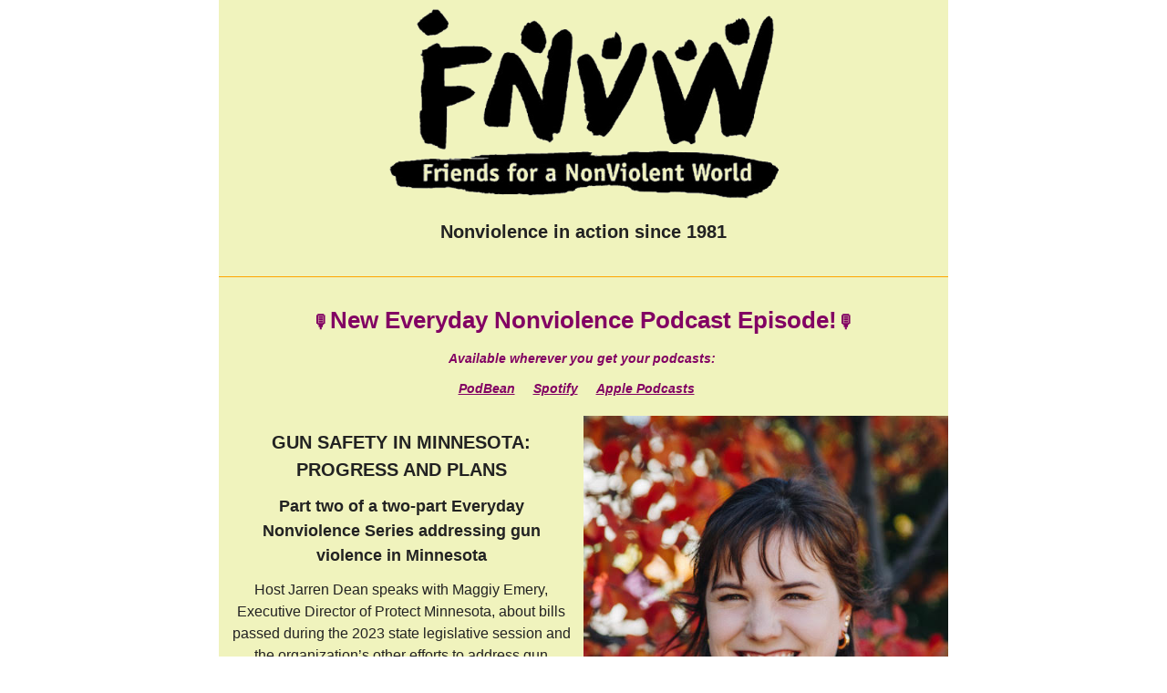

--- FILE ---
content_type: text/html;charset=utf-8
request_url: https://fnvw.salsalabs.org/fnvwe-letter72723?
body_size: 20048
content:
<!DOCTYPE html><html><head>  <meta charset="UTF-8" />  <meta name="x-apple-disable-message-reformatting" />  <!--[if (!mso)|(IE)]><meta http-equiv="X-UA-Compatible" content="IE=edge" /><![endif]-->  <meta name="viewport" content="width=device-width, initial-scale=1.0" />  <link rel="stylesheet" href="https://fnvw.salsalabs.org/public/styles/sli-emails_v02.css" />  <!--[if (gte mso 9)|(IE)]><style type="text/css"> table {border-collapse: collapse;} </style><![endif]-->  <style type="text/css"> @media screen and (max-width:40em){.sli-small-12 {max-width:100% !important; width:100% !important;} #sli-background {background-color:transparent !important;} .sli-logo img {width:80% !important; min-width:200px !important;} .sli-hide-for-small, .sli-hide-for-small-only {display:none !important;mso-hide:all;} .sli-show-for-small-only {display:block !important;mso-hide:none;} table.sli-show-for-small-only, .sli-show-for-small-only table {display:table !important;width:100%;} td.sli-show-for-small-only, .sli-show-for-small-only td {display:table-cell !important;} .sli-text-center-for-small, .sli-text-center-for-small span, .sli-text-center-for-small p {text-align:center !important;} .sli-text-center-for-small .sli-email-button-table-outer, .sli-align-center-for-small .sli-email-button-table-outer, .sli-text-center-for-small .sli-social-icons-list, .sli-align-center-for-small .sli-social-icons-list {float:none !important;margin-left:auto !important;margin-right:auto !important;} .sli-text-center-for-small.tiny .sli-email-button-table-outer, .sli-text-center-for-small.small .sli-email-button-table-outer, .sli-text-center-for-small.large .sli-email-button-table-outer {width:auto !important;} .sli-text-center-for-small.expand .sli-email-button-table-outer {width:100% !important;} .sli-text-center-for-small img, .sli-align-center-for-small img {float:none !important;margin-left:auto !important;margin-right:auto !important;display:block;} .sli-text-left-for-small, .sli-text-left-for-small span, .sli-text-left-for-small p {text-align:left !important;} .sli-text-left-for-small .sli-email-button-table-outer, .sli-align-left-for-small .sli-email-button-table-outer, .sli-text-left-for-small .sli-social-icons-list, .sli-align-left-for-small .sli-social-icons-list {float:left !important;} .sli-text-left-for-small.tiny .sli-email-button-table-outer, .sli-text-left-for-small.small .sli-email-button-table-outer, .sli-text-left-for-small.large .sli-email-button-table-outer {width:auto !important;} .sli-text-left-for-small.expand .sli-email-button-table-outer {width:100% !important;} .sli-text-left-for-small img, .sli-align-left-for-small img {float:left !important;margin-left:0 !important;margin-right:auto !important;display:block;} .sli-text-right-for-small, .sli-text-right-for-small span, .sli-text-right-for-small p, .sli-text-right-for-small .sli-button td {text-align:right !important;} .sli-text-right-for-small .sli-email-button-table-outer, .sli-align-right-for-small .sli-email-button-table-outer, .sli-text-right-for-small .sli-social-icons-list, .sli-align-right-for-small .sli-social-icons-list {float:right !important;} .sli-text-right-for-small.tiny .sli-email-button-table-outer, .sli-text-right-for-small.small .sli-email-button-table-outer, .sli-text-right-for-small.large .sli-email-button-table-outer {width:auto !important;} .sli-text-right-for-small.expand .sli-email-button-table-outer {width:100% !important;} .sli-text-right-for-small img, .sli-align-right-for-small img {float:right !important;margin-left:auto !important;margin-right:0 !important;display:block;} .sli-full-width-for-small {max-width:100% !important;}}</style>  <style type="text/css">#sli {max-width: 800px; margin: 0px auto; background-color: rgb(240, 243, 189); padding: 0em; }.sli-element, .sli-element td, .sli-email-element, .sli-email-element td {font-family: Arial, Helvetica, sans-serif; font-size: 14px; color: #222222; }.sli-element a, .sli-email-element a, .sli-unsubscribe a {color: #0090aa; }.button,.email-button {background: #FFA500; color: #222222; border-color: #222222; border-radius: 0px; border-width: 0px; border-style: none; }.sli-divider {background: none; border-bottom: 1px solid #FFA500; height: 1px; width: 100%; margin: 0px 0px 0px 0px; }.outer {max-width: 800px; }.three-column .column {max-width: 266px; }.two-column .column {max-width: 400px; }.webkit {max-width: 800px; }.callout {background-color: #FFA500; border-color: #222222; border-radius: 0px; border-width: 0px; border-style: none ;padding: 1em; }.callout,.callout-without-border-bg {color: #222222; }img { max-width: 100%; }</style> <title>FNVW E-Letter 7.27.23</title><meta name="og:title" property="og:title" content="" /><meta name="og:type" property="og:type" content="website" /><meta name="og:url" property="og:url" content="https://fnvw.salsalabs.org/fnvwe-letter72723/index.html" /><meta name="og:description" property="og:description" content="" /><meta name="og:image" property="og:image" content="" min-height="200" min-width="200" /><meta name="og:image:secure_url" property="og:image:secure_url" content="" min-height="200" min-width="200" /></head> <body style="margin:0;padding:0;min-width:100%;background-color:#ffffff;line-height:1.6;">  <!--[if mso]> <style> body {font-family: Arial, Helvetica, sans-serif; font-size: 14px; color: #222222; } body {mso-line-height-rule: exactly !important; line-height: 150% !important;} .column {width: 100% !important;} td td table.sli-email-button-table-inner {width: auto !important;} td td table.sli-email-button-table-outer {width: auto !important;}</style> <![endif]-->  <center class="wrapper" style="width:100%;table-layout:fixed;-webkit-text-size-adjust:100%;-ms-text-size-adjust:100%;">   <table cellspacing="0" cellpadding="0" id="sli-background" width="100%">    <tbody><tr>     <td>      <table cellspacing="0" cellpadding="0" align="center">       <tbody><tr>        <td class="webkit" id="sli" style="max-width:800px;margin:0px auto;background-color:rgb(240,243,189);padding:0em;width:800px;">         <div>          <!--[if (gte mso 9)|(IE)]><table width="800px" align="center"><tr><td><![endif]-->          <table class="outer" cellspacing="0" cellpadding="0" align="center" style="max-width:800px;margin:0 auto;width:100%;line-height:1.6;border-width:0;padding:0;">           <tbody><tr id="id_2540d475-77f0-4729-81fc-addd7c172404" style="border-width:0;padding:0;">            <td class="one-column" style="overflow:auto;">             <!--[if (gte mso 9)|(IE)]><table width="100%"><tr><![endif]-->             <!--[if (gte mso 9)|(IE)]><td width="800.0" valign="top"><![endif]-->             <table class="column sli-medium-12 sli-small-12 sli-col-1" cellspacing="0" cellpadding="0" align="left" style="border-width:0;padding:0;width:100%;max-width:800px;" width="100%">              <tbody><tr style="border-width:0;padding:0;">               <td class="inner" style="border-width:0;padding:0;overflow-x:auto;">                <table class="contents" cellspacing="0" cellpadding="0" id="id_7548c97d-afe8-4e8d-a1be-5639a6438a52" style="border-width:0;padding:0;border-collapse:separate;text-align:left;width:100% !important;">                 <tbody><tr class="sli-email-element sli-image" style="font-family:Arial,Helvetica,sans-serif;font-size:14px;color:#222222;border-width:0;padding:0;">                  <td id="id_f385ac2b-a23f-4324-b84d-dd25a79e76f7" style="font-family:Arial,Helvetica,sans-serif;font-size:14px;color:#222222;vertical-align:top;padding:5px 0px 5px 0px;overflow:hidden;border-width:0px;background-color:rgb(240, 243, 189);border-color:#000000;border-style:none;border-radius:0px;background-repeat:no-repeat;background-position:center;background-attachment:scroll;background-size:cover;max-width:100%;height:auto;margin-left:0;margin-right:auto;float:none;clear:both;"><img entity-id="b7269297-802c-412b-b7d0-c801c920de8a" id="id_f385ac2b-a23f-4324-b84d-dd25a79e76f7_img" alt="" width="440" style="max-width:100%;border:0;display:block;float:none;margin-left:auto;margin-right:auto;width:55%;" src="/fnvwe-letter72723/b7269297-802c-412b-b7d0-c801c920de8a.png" /></td>                 </tr>                 <tr class="sli-email-element sli-text" style="font-family:Arial,Helvetica,sans-serif;font-size:14px;color:#222222;border-width:0;padding:0;">                  <td style="font-family:Arial,Helvetica,sans-serif;font-size:14px;color:#222222;vertical-align:top;padding:0;border-width:0;">                   <table cellspacing="0" cellpadding="0" width="100%" style="display:table;">                    <tbody style="display:table-row-group;"><tr style="display:table-row;">                     <td id="id_16abd16a-edeb-40cc-a1bb-5b5ead669379" style="font-family:Arial,Helvetica,sans-serif;font-size:14px;color:#222222;vertical-align:top;display:table-cell;padding:1em 1em .5em 1em;"><p style="clear:both;margin:0 0 12px 0;mso-line-height-rule:exactly;-ms-text-size-adjust:100%;-webkit-text-size-adjust:100%;line-height:150%;text-align:center;"> <strong><span style="mso-line-height-rule:exactly;-ms-text-size-adjust:100%;-webkit-text-size-adjust:100%;line-height:150%;font-size:20px;">Nonviolence in action since 1981</span></strong> </p></td>                    </tr>                   </tbody></table></td>                 </tr>                </tbody></table></td>              </tr>             </tbody></table>             <!--[if (gte mso 9)|(IE)]></td><![endif]-->             <!--[if (gte mso 9)|(IE)]></tr></table><![endif]--></td>           </tr>           <tr id="id_7c720474-53c0-4a62-aacb-8e650e9d6bf9" style="border-width:0;padding:0;">            <td class="one-column" style="overflow:auto;">             <!--[if (gte mso 9)|(IE)]><table width="100%"><tr><![endif]-->             <!--[if (gte mso 9)|(IE)]><td width="800.0" valign="top"><![endif]-->             <table class="column sli-medium-12 sli-small-12 sli-col-1" cellspacing="0" cellpadding="0" align="left" style="border-width:0;padding:0;width:100%;max-width:800px;" width="100%">              <tbody><tr style="border-width:0;padding:0;">               <td class="inner" style="border-width:0;padding:0;overflow-x:auto;">                <table class="contents" cellspacing="0" cellpadding="0" id="id_e5f04f6c-a34b-4161-9276-e5b4ebd1046d" style="border-width:0;padding:0;border-collapse:separate;text-align:left;width:100% !important;">                 <tbody><tr id="id_6cd88bc5-c9f5-42d6-97c1-ce92f525287a" style="border-width:0;padding:0;">                  <td class="one-column" style="overflow:auto;">                   <!--[if (gte mso 9)|(IE)]><table width="100%"><tr><![endif]-->                   <!--[if (gte mso 9)|(IE)]><td width="800.0" valign="top"><![endif]-->                   <table class="column sli-medium-12 sli-small-12 sli-col-1" cellspacing="0" cellpadding="0" align="left" style="border-width:0;padding:0;width:100%;max-width:800px;" width="100%">                    <tbody><tr style="border-width:0;padding:0;">                     <td class="inner" style="border-width:0;padding:0;overflow-x:auto;">                      <table class="contents" cellspacing="0" cellpadding="0" id="id_b6101578-974e-4c54-acf2-5057d5f5fb19" style="border-width:0;padding:0;border-collapse:separate;text-align:left;width:100% !important;">                       <tbody><tr class="sli-email-element sli-divider-element" style="font-family:Arial,Helvetica,sans-serif;font-size:14px;color:#222222;border-width:0;padding:0;">                        <td style="font-family:Arial,Helvetica,sans-serif;font-size:14px;color:#222222;vertical-align:top;padding:0;border-width:0;">                         <table cellspacing="0" cellpadding="0" width="100%">                          <tbody><tr>                           <td id="id_098d9819-fab2-45a2-b7a1-97a774d81132" style="font-family:Arial,Helvetica,sans-serif;font-size:14px;color:#222222;vertical-align:top;padding:1em 0em 1em 0em;">                            <div class="sli-divider" style="background:none;border-bottom:1px solid #FFA500;height:1px;width:100%;margin:0px 0px 0px 0px;font-size:1px;">                             &nbsp;                            </div></td>                          </tr>                         </tbody></table></td>                       </tr>                       <tr class="sli-email-element sli-text" style="font-family:Arial,Helvetica,sans-serif;font-size:14px;color:#222222;border-width:0;padding:0;">                        <td style="font-family:Arial,Helvetica,sans-serif;font-size:14px;color:#222222;vertical-align:top;padding:0;border-width:0;">                         <table cellspacing="0" cellpadding="0" width="100%" style="display:table;">                          <tbody style="display:table-row-group;"><tr style="display:table-row;">                           <td id="id_26997ffd-dbd4-4655-810b-986d1c75d78f" style="font-family:Arial,Helvetica,sans-serif;font-size:14px;color:#222222;vertical-align:top;display:table-cell;padding:1em 1em .5em 1em;"><p style="clear:both;margin:0 0 12px 0;mso-line-height-rule:exactly;-ms-text-size-adjust:100%;-webkit-text-size-adjust:100%;line-height:150%;text-align:center;"> <font color="#820263"><span style="mso-line-height-rule:exactly;-ms-text-size-adjust:100%;-webkit-text-size-adjust:100%;line-height:150%;font-size:20px;"><b>🎙</b></span><span style="mso-line-height-rule:exactly;-ms-text-size-adjust:100%;-webkit-text-size-adjust:100%;line-height:150%;font-size:26px;"><b>New Everyday Nonviolence Podcast Episode!</b></span><span style="mso-line-height-rule:exactly;-ms-text-size-adjust:100%;-webkit-text-size-adjust:100%;line-height:150%;font-size:20px;"><b>🎙</b></span></font> </p> <p style="clear:both;margin:0 0 12px 0;mso-line-height-rule:exactly;-ms-text-size-adjust:100%;-webkit-text-size-adjust:100%;line-height:150%;text-align:center;"> <em><font color="#820263"><b>Available wherever you get your podcasts:&nbsp;</b></font></em> </p> <p style="clear:both;margin:0 0 12px 0;mso-line-height-rule:exactly;-ms-text-size-adjust:100%;-webkit-text-size-adjust:100%;line-height:150%;text-align:center;"> <a config="[base64]" href="https://default.salsalabs.org/Td01af710-4710-46e2-b2b1-2d448cdf0b2c/13f664b4-60f8-4589-a6b8-d43b47ed5416" lid="d01af710-4710-46e2-b2b1-2d448cdf0b2c" track="true" target="_top" style="color:#0090aa;overflow-wrap:break-word;word-wrap:break-word;-ms-word-break:break-all;word-break:break-word;"><em><font color="#820263"><b>PodBean</b></font></em></a>&nbsp; &nbsp; &nbsp;<a config="[base64]" href="https://default.salsalabs.org/T1fe7a761-f5f7-4445-b238-e5a0b4767105/7d568032-6cb9-4b43-9d8c-e97d0e3ecbfd" lid="1fe7a761-f5f7-4445-b238-e5a0b4767105" track="true" target="_top" style="color:#0090aa;overflow-wrap:break-word;word-wrap:break-word;-ms-word-break:break-all;word-break:break-word;"><em><font color="#820263"><b>Spotify</b></font></em></a>&nbsp; &nbsp; &nbsp;<a config="[base64]" href="https://default.salsalabs.org/T355fa093-a542-4394-a5a9-0bd22e6b2884/3e9126d2-4667-4d53-9feb-6bf2363986f0" lid="355fa093-a542-4394-a5a9-0bd22e6b2884" track="true" target="_top" style="color:#0090aa;overflow-wrap:break-word;word-wrap:break-word;-ms-word-break:break-all;word-break:break-word;"><em><font color="#820263"><b>Apple Podcasts</b></font></em></a>&nbsp; &nbsp;&nbsp; </p></td>                          </tr>                         </tbody></table></td>                       </tr>                      </tbody></table></td>                    </tr>                   </tbody></table>                   <!--[if (gte mso 9)|(IE)]></td><![endif]-->                   <!--[if (gte mso 9)|(IE)]></tr></table><![endif]--></td>                 </tr>                 <tr id="id_22216b75-beab-405d-891c-49b540a324ad" style="border-width:0;padding:0;">                  <td class="two-column" style="text-align:center;overflow:auto;width:100%;">                   <!--[if (gte mso 9)|(IE)]><table width="100%"><tr><![endif]-->                   <!--[if (gte mso 9)|(IE)]><td width="400.0" valign="top"><![endif]-->                   <table class="column sli-medium-6 sli-small-12 sli-col-1" cellspacing="0" cellpadding="0" align="left" style="max-width:400px;border-width:0;padding:0;vertical-align:top;width:50%;" width="100%">                    <tbody><tr style="border-width:0;padding:0;">                     <td class="inner" style="border-width:0;padding:0;overflow-x:auto;">                      <table class="contents" cellspacing="0" cellpadding="0" id="id_4c240ef4-6add-4200-b3b7-7b58e52b5a84" style="border-width:0;padding:0;border-collapse:separate;text-align:left;width:100% !important;">                       <tbody><tr class="sli-email-element sli-text" style="font-family:Arial,Helvetica,sans-serif;font-size:14px;color:#222222;border-width:0;padding:0;">                        <td style="font-family:Arial,Helvetica,sans-serif;font-size:14px;color:#222222;vertical-align:top;padding:0;border-width:0;">                         <table cellspacing="0" cellpadding="0" width="100%" style="display:table;">                          <tbody style="display:table-row-group;"><tr style="display:table-row;">                           <td id="id_1f0da0fe-c7ce-4162-a239-6a319e9d0f92" style="font-family:Arial,Helvetica,sans-serif;font-size:14px;color:#222222;vertical-align:top;display:table-cell;padding:1em 1em .5em 1em;"><p style="clear:both;margin:0 0 12px 0;mso-line-height-rule:exactly;-ms-text-size-adjust:100%;-webkit-text-size-adjust:100%;line-height:150%;text-align:center;"> <span style="mso-line-height-rule:exactly;-ms-text-size-adjust:100%;-webkit-text-size-adjust:100%;line-height:150%;font-size:20px;"><strong>GUN SAFETY IN MINNESOTA: PROGRESS AND PLANS</strong></span> </p> <p style="clear:both;margin:0 0 12px 0;mso-line-height-rule:exactly;-ms-text-size-adjust:100%;-webkit-text-size-adjust:100%;line-height:150%;text-align:center;"> <span style="mso-line-height-rule:exactly;-ms-text-size-adjust:100%;-webkit-text-size-adjust:100%;line-height:150%;font-size:18px;"><strong>Part two of a two-part Everyday Nonviolence Series addressing gun violence in Minnesota</strong></span> </p> <p style="clear:both;margin:0 0 12px 0;mso-line-height-rule:exactly;-ms-text-size-adjust:100%;-webkit-text-size-adjust:100%;line-height:150%;text-align:center;"> <span style="mso-line-height-rule:exactly;-ms-text-size-adjust:100%;-webkit-text-size-adjust:100%;line-height:150%;font-size:16px;">Host Jarren Dean speaks with Maggiy Emery, Executive Director of Protect Minnesota, about bills passed during the 2023 state legislative session and the organization’s other efforts to address gun violence. Maggiy also shares actions each of us can take to help prevent gun violence in our community.</span> </p> <p style="clear:both;margin:0 0 12px 0;mso-line-height-rule:exactly;-ms-text-size-adjust:100%;-webkit-text-size-adjust:100%;line-height:150%;text-align:center;"> <span style="mso-line-height-rule:exactly;-ms-text-size-adjust:100%;-webkit-text-size-adjust:100%;line-height:150%;font-size:16px;">Maggiy is an activist passionate about creating just communities. She has worked with a variety of organizations including the Immigrant Law Center of Minnesota, The Open Door, Safe Hands Rescue, Healthcare for All Minnesota, Greener Pastures and the Andrew Goodman Foundation.&nbsp;</span> </p> <p style="clear:both;margin:0 0 12px 0;mso-line-height-rule:exactly;-ms-text-size-adjust:100%;-webkit-text-size-adjust:100%;line-height:150%;text-align:center;"> <em><span style="mso-line-height-rule:exactly;-ms-text-size-adjust:100%;-webkit-text-size-adjust:100%;line-height:150%;font-size:16px;">This episode was hosted by Jarren Peterson Dean and produced by Charlotte Sebastian, with editing by Laurel Osterkamp and audio engineering by Hugo Rejas Pinelo. Music generously donated by Bensound.com.&nbsp;</span></em> </p></td>                          </tr>                         </tbody></table></td>                       </tr>                      </tbody></table></td>                    </tr>                   </tbody></table>                   <!--[if (gte mso 9)|(IE)]></td><![endif]-->                   <!--[if (gte mso 9)|(IE)]><td width="400.0" valign="top"><![endif]-->                   <table class="column sli-medium-6 sli-small-12 sli-col-2" cellspacing="0" cellpadding="0" align="left" style="max-width:400px;border-width:0;padding:0;vertical-align:top;width:50%;" width="100%">                    <tbody><tr style="border-width:0;padding:0;">                     <td class="inner" style="border-width:0;padding:0;overflow-x:auto;">                      <table class="contents" cellspacing="0" cellpadding="0" id="id_f36021f8-0fab-45ba-858d-3b9c6b044e69" style="border-width:0;padding:0;border-collapse:separate;text-align:left;width:100% !important;">                       <tbody><tr class="sli-email-element sli-image" style="font-family:Arial,Helvetica,sans-serif;font-size:14px;color:#222222;border-width:0;padding:0;">                        <td id="id_9fddc549-510e-44e1-b249-35b32ffafa45" align="center" style="font-family:Arial,Helvetica,sans-serif;font-size:14px;color:#222222;vertical-align:top;padding:0;overflow:hidden;border-width:0;"><img entity-id="1554864a-e410-4713-a21b-7afb46d7629d" id="id_9fddc549-510e-44e1-b249-35b32ffafa45_img" align="center" alt="" width="400" style="max-width:100%;border:0;display:block;float:none;margin-left:auto;margin-right:auto;width:100%;" src="/fnvwe-letter72723/1554864a-e410-4713-a21b-7afb46d7629d.jpg" /></td>                       </tr>                       <tr class="sli-email-element sli-text" style="font-family:Arial,Helvetica,sans-serif;font-size:14px;color:#222222;border-width:0;padding:0;">                        <td style="font-family:Arial,Helvetica,sans-serif;font-size:14px;color:#222222;vertical-align:top;padding:0;border-width:0;">                         <table cellspacing="0" cellpadding="0" width="100%" style="display:table;">                          <tbody style="display:table-row-group;"><tr style="display:table-row;">                           <td id="id_dd006d24-f249-4a10-a10c-e92497119a63" style="font-family:Arial,Helvetica,sans-serif;font-size:14px;color:#222222;vertical-align:top;display:table-cell;padding:1em 1em .5em 1em;"><p style="clear:both;margin:0 0 12px 0;mso-line-height-rule:exactly;-ms-text-size-adjust:100%;-webkit-text-size-adjust:100%;line-height:150%;text-align:center;"> Maggiy Emery, Executive Director of Protect MInnesota </p></td>                          </tr>                         </tbody></table></td>                       </tr>                      </tbody></table></td>                    </tr>                   </tbody></table>                   <!--[if (gte mso 9)|(IE)]></td><![endif]-->                   <!--[if (gte mso 9)|(IE)]></tr></table><![endif]--></td>                 </tr>                 <tr id="id_702e063e-7b06-411b-8235-55374f958a39" style="border-width:0;padding:0;">                  <td class="one-column" style="overflow:auto;">                   <!--[if (gte mso 9)|(IE)]><table width="100%"><tr><![endif]-->                   <!--[if (gte mso 9)|(IE)]><td width="800.0" valign="top"><![endif]-->                   <table class="column sli-medium-12 sli-small-12 sli-col-1" cellspacing="0" cellpadding="0" align="left" style="border-width:0;padding:0;width:100%;max-width:800px;" width="100%">                    <tbody><tr style="border-width:0;padding:0;">                     <td class="inner" style="border-width:0;padding:0;overflow-x:auto;">                      <table class="contents" cellspacing="0" cellpadding="0" id="id_413b2b48-00c5-4554-9479-6c8d18fe47ea" style="border-width:0;padding:0;border-collapse:separate;text-align:left;width:100% !important;">                       <tbody><tr class="sli-email-element sli-button-element small" id="id_52c94691-71cc-4da9-9fb1-ba906824f668" style="font-family:Arial,Helvetica,sans-serif;font-size:14px;color:#222222;border-width:0;padding:0;">                        <td style="font-family:Arial,Helvetica,sans-serif;font-size:14px;color:#222222;vertical-align:middle;padding:1em 0em 1em 0em;border-width:0;text-align:center;">                         <table class="sli-email-button-table-outer" cellspacing="0" cellpadding="0" align="center" style="width:100%;">                          <tbody><tr>                           <td style="font-family:Arial,Helvetica,sans-serif;font-size:14px;color:#222222;vertical-align:middle;">                            <table class="sli-email-button-table-inner" cellspacing="0" cellpadding="0" align="center">                             <tbody><tr>                              <td style="font-family:Arial,Helvetica,sans-serif;font-size:14px;color:#222222;vertical-align:middle;line-height:1;border-style:solid;border-width:0px;border-radius:0px;border-color:#222222;background-color:#FFA500;text-align:center;"><a class=" sli-email-fonts email-button sli-flat" track="true" href="https://default.salsalabs.org/Tc1c4264a-f4e5-43b0-bfd8-6847b18bd508/29605ee0-f12b-4aec-a422-a4a01f7c3e66" target="_blank" config="[base64]" lid="c1c4264a-f4e5-43b0-bfd8-6847b18bd508" tabindex="0" role="button" style="color:#222222;background:#FFA500;border-color:#FFA500;border-radius:0px;border-width:1px;border-style:solid;cursor:pointer;font-family:inherit;font-weight:400;line-height:1;position:relative;text-decoration:none;text-align:center;display:block;padding-top:.75em;padding-right:1.5em;padding-bottom:.83333em;padding-left:1.5em;clear:both;font-size:1.08333em;overflow-wrap:break-word;word-wrap:break-word;-ms-word-break:break-all;word-break:break-word;background-color:#FFA500;"><span style="font-size:15.166619999999998px;color:#222222;font-family:Arial, Helvetica, sans-serif;">Listen to the Episode</span></a></td>                             </tr>                            </tbody></table></td>                          </tr>                         </tbody></table></td>                       </tr>                       <tr class="sli-email-element sli-text" style="font-family:Arial,Helvetica,sans-serif;font-size:14px;color:#222222;border-width:0;padding:0;">                        <td style="font-family:Arial,Helvetica,sans-serif;font-size:14px;color:#222222;vertical-align:top;padding:0;border-width:0;">                         <table cellspacing="0" cellpadding="0" width="100%" style="display:table;">                          <tbody style="display:table-row-group;"><tr style="display:table-row;">                           <td id="id_b7d79328-1bd1-4610-b8b8-52cb3048d552" style="font-family:Arial,Helvetica,sans-serif;font-size:14px;color:#222222;vertical-align:top;display:table-cell;padding:1em 1em .5em 1em;"><p style="clear:both;margin:0 0 12px 0;mso-line-height-rule:exactly;-ms-text-size-adjust:100%;-webkit-text-size-adjust:100%;line-height:150%;text-align:center;"> <strong><span style="mso-line-height-rule:exactly;-ms-text-size-adjust:100%;-webkit-text-size-adjust:100%;line-height:150%;font-size:16px;color:inherit;background-color:inherit;text-align:left;">Additional information about the organizations/resources referenced in this episode can be found at:</span></strong> </p> <p style="clear:both;margin:0 0 12px 0;mso-line-height-rule:exactly;-ms-text-size-adjust:100%;-webkit-text-size-adjust:100%;line-height:150%;text-align:center;"> <span style="mso-line-height-rule:exactly;-ms-text-size-adjust:100%;-webkit-text-size-adjust:100%;line-height:150%;font-size:16px;">Protect Minnesota:<strong>&nbsp;<a data-saferedirecturl="https://www.google.com/url?q=https://protectmn.org/&amp;source=gmail&amp;ust=1690473327509000&amp;usg=AOvVaw0X86oCJj79W5otGKPyg2rO" href="https://default.salsalabs.org/T283e76ca-1f21-4789-8000-121905f2b363/868bf588-891c-40ec-abf6-c3b40670a451" lid="283e76ca-1f21-4789-8000-121905f2b363" target="_blank" track="true" style="color:#0090aa;overflow-wrap:break-word;word-wrap:break-word;-ms-word-break:break-all;word-break:break-word;">protectmn.<wbr />org</a></strong><br /> The Violence Project:&nbsp;<strong><a data-saferedirecturl="https://www.google.com/url?q=https://www.theviolenceproject.org/&amp;source=gmail&amp;ust=1690473327509000&amp;usg=AOvVaw1hImKuj4ngL9D6oiF4P0gS" href="https://default.salsalabs.org/T753972c6-3b19-4d2e-9c4d-a4526af34d45/67c7e54c-9b6d-40c2-ac97-639cbd24de65" lid="753972c6-3b19-4d2e-9c4d-a4526af34d45" target="_blank" track="true" style="color:#0090aa;overflow-wrap:break-word;word-wrap:break-word;-ms-word-break:break-all;word-break:break-word;">theviolenceproject.org</a></strong><br /> Moms Demand Action:&nbsp;<strong><a data-saferedirecturl="https://www.google.com/url?q=https://momsdemandaction.org/&amp;source=gmail&amp;ust=1690473327509000&amp;usg=AOvVaw2Dr-enFgMfG7z1mAtJWYZw" href="https://default.salsalabs.org/T6aa14611-b468-4be7-9e65-7e831fe64c36/b2ca507e-9c45-4b31-af1c-e1deb0cbbc91" lid="6aa14611-b468-4be7-9e65-7e831fe64c36" target="_blank" track="true" style="color:#0090aa;overflow-wrap:break-word;word-wrap:break-word;-ms-word-break:break-all;word-break:break-word;">momsdemandaction.org</a></strong></span> </p> <p style="clear:both;margin:0 0 12px 0;mso-line-height-rule:exactly;-ms-text-size-adjust:100%;-webkit-text-size-adjust:100%;line-height:150%;text-align:center;"> <span style="mso-line-height-rule:exactly;-ms-text-size-adjust:100%;-webkit-text-size-adjust:100%;line-height:150%;font-size:16px;"><strong>Listen to the first episode in this two part Everyday Nonviolence Podcast Series addressing gun violence in Minnesota:</strong></span><br /> <span style="mso-line-height-rule:exactly;-ms-text-size-adjust:100%;-webkit-text-size-adjust:100%;line-height:150%;font-size:16px;"><strong><a config="[base64]" href="https://default.salsalabs.org/T9a57d050-51ec-4d92-92a3-9add66977dde/e2cd9c40-5a43-4f0d-9e5c-6dc314de3396" lid="9a57d050-51ec-4d92-92a3-9add66977dde" track="true" target="_top" style="color:#0090aa;overflow-wrap:break-word;word-wrap:break-word;-ms-word-break:break-all;word-break:break-word;">League of Women Voters Firearms Study</a></strong></span> </p></td>                          </tr>                         </tbody></table></td>                       </tr>                      </tbody></table></td>                    </tr>                   </tbody></table>                   <!--[if (gte mso 9)|(IE)]></td><![endif]-->                   <!--[if (gte mso 9)|(IE)]></tr></table><![endif]--></td>                 </tr>                 <tr id="id_737db51d-1284-4261-b3a8-2272e5026c93" style="border-width:0;padding:0;">                  <td class="one-column" style="overflow:auto;">                   <!--[if (gte mso 9)|(IE)]><table width="100%"><tr><![endif]-->                   <!--[if (gte mso 9)|(IE)]><td width="800.0" valign="top"><![endif]-->                   <table class="column sli-medium-12 sli-small-12 sli-col-1" cellspacing="0" cellpadding="0" align="left" style="border-width:0;padding:0;width:100%;max-width:800px;" width="100%">                    <tbody><tr style="border-width:0;padding:0;">                     <td class="inner" style="border-width:0;padding:0;overflow-x:auto;">                      <table class="contents" cellspacing="0" cellpadding="0" id="id_36dcbbf6-0ac3-46d1-8506-6da9758dc585" style="border-width:0;padding:0;border-collapse:separate;text-align:left;width:100% !important;">                       <tbody><tr class="sli-email-element sli-divider-element" style="font-family:Arial,Helvetica,sans-serif;font-size:14px;color:#222222;border-width:0;padding:0;">                        <td style="font-family:Arial,Helvetica,sans-serif;font-size:14px;color:#222222;vertical-align:top;padding:0;border-width:0;">                         <table cellspacing="0" cellpadding="0" width="100%">                          <tbody><tr>                           <td id="id_afe2b44d-9cb5-469b-9485-4357b347331d" style="font-family:Arial,Helvetica,sans-serif;font-size:14px;color:#222222;vertical-align:top;padding:1em 0em 1em 0em;">                            <div class="sli-divider" style="background:none;border-bottom:1px solid #FFA500;height:1px;width:100%;margin:0px 0px 0px 0px;font-size:1px;">                             &nbsp;                            </div></td>                          </tr>                         </tbody></table></td>                       </tr>                       <tr class="sli-email-element sli-text" style="font-family:Arial,Helvetica,sans-serif;font-size:14px;color:#222222;border-width:0;padding:0;">                        <td style="font-family:Arial,Helvetica,sans-serif;font-size:14px;color:#222222;vertical-align:top;padding:0;border-width:0;">                         <table cellspacing="0" cellpadding="0" width="100%" style="display:table;">                          <tbody style="display:table-row-group;"><tr style="display:table-row;">                           <td id="id_1b9a8c3a-a648-4ec5-8965-7cfd66415926" style="font-family:Arial,Helvetica,sans-serif;font-size:14px;color:#222222;vertical-align:top;display:table-cell;padding:1em 1em .5em 1em;"><p style="clear:both;margin:0 0 12px 0;mso-line-height-rule:exactly;-ms-text-size-adjust:100%;-webkit-text-size-adjust:100%;line-height:150%;text-align:center;"> <font color="#820263"><span style="mso-line-height-rule:exactly;-ms-text-size-adjust:100%;-webkit-text-size-adjust:100%;line-height:150%;font-size:26px;"><b>FNVW is Hiring!</b></span></font><br /> <font color="#820263"><span style="mso-line-height-rule:exactly;-ms-text-size-adjust:100%;-webkit-text-size-adjust:100%;line-height:150%;font-size:22px;"><b>Community Engagement Specialist Job Opening</b></span></font> </p></td>                          </tr>                         </tbody></table></td>                       </tr>                      </tbody></table></td>                    </tr>                   </tbody></table>                   <!--[if (gte mso 9)|(IE)]></td><![endif]-->                   <!--[if (gte mso 9)|(IE)]></tr></table><![endif]--></td>                 </tr>                 <tr id="id_27a6ff8f-b212-4c18-95e4-0725280bd515" style="border-width:0;padding:0;">                  <td class="two-column" style="text-align:center;overflow:auto;width:100%;">                   <!--[if (gte mso 9)|(IE)]><table width="100%"><tr><![endif]-->                   <!--[if (gte mso 9)|(IE)]><td width="400.0" valign="top"><![endif]-->                   <table class="column sli-medium-6 sli-small-12 sli-col-1" cellspacing="0" cellpadding="0" align="left" style="max-width:400px;border-width:0;padding:0;vertical-align:top;width:50%;" width="100%">                    <tbody><tr style="border-width:0;padding:0;">                     <td class="inner" style="border-width:0;padding:0;overflow-x:auto;">                      <table class="contents" cellspacing="0" cellpadding="0" id="id_bb39d2a4-869b-498e-8959-b8085491aad6" style="border-width:0;padding:0;border-collapse:separate;text-align:left;width:100% !important;">                       <tbody><tr class="sli-email-element sli-image" style="font-family:Arial,Helvetica,sans-serif;font-size:14px;color:#222222;border-width:0;padding:0;">                        <td id="id_1c008969-0d51-436d-956b-fc45fd8219e4" align="center" style="font-family:Arial,Helvetica,sans-serif;font-size:14px;color:#222222;vertical-align:top;padding:0;overflow:hidden;border-width:0;"><img entity-id="6937d8e6-17f5-44eb-9f49-ce3ce15df662" id="id_1c008969-0d51-436d-956b-fc45fd8219e4_img" max-width="1080" align="center" alt="" width="400" style="max-width:100%;border:0;display:block;float:none;margin-left:auto;margin-right:auto;width:100%;" src="/fnvwe-letter72723/6937d8e6-17f5-44eb-9f49-ce3ce15df662.png" /></td>                       </tr>                      </tbody></table></td>                    </tr>                   </tbody></table>                   <!--[if (gte mso 9)|(IE)]></td><![endif]-->                   <!--[if (gte mso 9)|(IE)]><td width="400.0" valign="top"><![endif]-->                   <table class="column sli-medium-6 sli-small-12 sli-col-2" cellspacing="0" cellpadding="0" align="left" style="max-width:400px;border-width:0;padding:0;vertical-align:top;width:50%;" width="100%">                    <tbody><tr style="border-width:0;padding:0;">                     <td class="inner" style="border-width:0;padding:0;overflow-x:auto;">                      <table class="contents" cellspacing="0" cellpadding="0" id="id_ffcf3600-e69c-445e-afd9-2505c20180a9" style="border-width:0;padding:0;border-collapse:separate;text-align:left;width:100% !important;">                       <tbody><tr class="sli-email-element sli-text" style="font-family:Arial,Helvetica,sans-serif;font-size:14px;color:#222222;border-width:0;padding:0;">                        <td style="font-family:Arial,Helvetica,sans-serif;font-size:14px;color:#222222;vertical-align:top;padding:0;border-width:0;">                         <table cellspacing="0" cellpadding="0" width="100%" style="display:table;">                          <tbody style="display:table-row-group;"><tr style="display:table-row;">                           <td id="id_e475fe74-feb0-4b32-aa5a-330945349452" style="font-family:Arial,Helvetica,sans-serif;font-size:14px;color:#222222;vertical-align:top;display:table-cell;padding:1em 1em .5em 1em;"><p style="clear:both;margin:0 0 12px 0;mso-line-height-rule:exactly;-ms-text-size-adjust:100%;-webkit-text-size-adjust:100%;line-height:150%;"> <span style="mso-line-height-rule:exactly;-ms-text-size-adjust:100%;-webkit-text-size-adjust:100%;line-height:150%;font-size:16px;"><strong>Please help spread the word! </strong>FNVW is seeking a passionate, motivated individual to join our organization as the Community Engagement Specialist. This dynamic role helps expand FNVW's capacity and impact by driving two core organizational functions:&nbsp;</span> </p> <p style="clear:both;margin:0 0 12px 0;mso-line-height-rule:exactly;-ms-text-size-adjust:100%;-webkit-text-size-adjust:100%;line-height:150%;"> <span style="mso-line-height-rule:exactly;-ms-text-size-adjust:100%;-webkit-text-size-adjust:100%;line-height:150%;font-size:16px;">1)&nbsp;&nbsp; &nbsp;Building upon existing initiatives, the Community Engagement Specialist oversees a comprehensive volunteer recruitment, recognition and retention program that supports the mission of FNVW. The Community Engagement Specialist is instrumental in cultivating a sense of community, agency, and belonging amongst FNVW volunteers. They ensure new volunteers have a good first experience with the organization, and that volunteer’s skills and interests match their volunteer role within our organization.&nbsp;</span> </p></td>                          </tr>                         </tbody></table></td>                       </tr>                      </tbody></table></td>                    </tr>                   </tbody></table>                   <!--[if (gte mso 9)|(IE)]></td><![endif]-->                   <!--[if (gte mso 9)|(IE)]></tr></table><![endif]--></td>                 </tr>                 <tr id="id_23046156-ebce-4b4d-ab9e-8cb4cfb5be06" style="border-width:0;padding:0;">                  <td class="one-column" style="overflow:auto;">                   <!--[if (gte mso 9)|(IE)]><table width="100%"><tr><![endif]-->                   <!--[if (gte mso 9)|(IE)]><td width="800.0" valign="top"><![endif]-->                   <table class="column sli-medium-12 sli-small-12 sli-col-1" cellspacing="0" cellpadding="0" align="left" style="border-width:0;padding:0;width:100%;max-width:800px;" width="100%">                    <tbody><tr style="border-width:0;padding:0;">                     <td class="inner" style="border-width:0;padding:0;overflow-x:auto;">                      <table class="contents" cellspacing="0" cellpadding="0" id="id_87f2db1a-11fd-48bf-bbcd-f876bf388728" style="border-width:0;padding:0;border-collapse:separate;text-align:left;width:100% !important;">                       <tbody><tr class="sli-email-element sli-text" style="font-family:Arial,Helvetica,sans-serif;font-size:14px;color:#222222;border-width:0;padding:0;">                        <td style="font-family:Arial,Helvetica,sans-serif;font-size:14px;color:#222222;vertical-align:top;padding:0;border-width:0;">                         <table cellspacing="0" cellpadding="0" width="100%" style="display:table;">                          <tbody style="display:table-row-group;"><tr style="display:table-row;">                           <td id="id_5a22a1e8-bfe4-4d2d-85f4-7b7df77e0709" style="font-family:Arial,Helvetica,sans-serif;font-size:14px;color:#222222;vertical-align:top;display:table-cell;padding:1em 1em .5em 1em;"><p style="clear:both;margin:0 0 12px 0;mso-line-height-rule:exactly;-ms-text-size-adjust:100%;-webkit-text-size-adjust:100%;line-height:150%;"> <span style="mso-line-height-rule:exactly;-ms-text-size-adjust:100%;-webkit-text-size-adjust:100%;line-height:150%;font-size:16px;">2)&nbsp;&nbsp; &nbsp;The Community Engagement Specialist supports and advances community participation in our programs. They coordinate outreach initiatives that increase awareness of and support for FNVW’s work. The Community Engagement Specialist also works with organizational leadership to build and sustain relationships with members of the community and partnerships with other organizations.&nbsp;</span> </p> <p style="clear:both;margin:0 0 12px 0;mso-line-height-rule:exactly;-ms-text-size-adjust:100%;-webkit-text-size-adjust:100%;line-height:150%;"> <span style="mso-line-height-rule:exactly;-ms-text-size-adjust:100%;-webkit-text-size-adjust:100%;line-height:150%;font-size:16px;">The ideal candidate will possess a unique blend of relationship-building skills, strategic thinking, and communication abilities. They will pro-actively develop innovative approaches to volunteerism and community engagement and are excited to take leadership of these core functions. FNVW is eager to hire that special person who can build on our organization’s strong volunteer program and help FNVW realize its potential for growth in this moment when our violence prevention work is so critically needed.&nbsp;</span> </p> <p style="clear:both;margin:0 0 12px 0;mso-line-height-rule:exactly;-ms-text-size-adjust:100%;-webkit-text-size-adjust:100%;line-height:150%;"> <span style="mso-line-height-rule:exactly;-ms-text-size-adjust:100%;-webkit-text-size-adjust:100%;line-height:150%;font-size:16px;">To apply: please send a resume and cover letter to Leah Robshaw Robinson, Executive Director, at leah@fnvw.org. <strong>Interviews will begin the end of July.</strong> Position open until filled. &nbsp;&nbsp;</span> </p> <p style="clear:both;margin:0 0 12px 0;mso-line-height-rule:exactly;-ms-text-size-adjust:100%;-webkit-text-size-adjust:100%;line-height:150%;"> <span style="mso-line-height-rule:exactly;-ms-text-size-adjust:100%;-webkit-text-size-adjust:100%;line-height:150%;font-size:16px;">View complete job description here: <a config="[base64]" href="https://default.salsalabs.org/T01608050-105b-479a-b5cb-4a287ebdaad7/e128d679-40c9-4d92-a326-f804e7221553" track="true" lid="01608050-105b-479a-b5cb-4a287ebdaad7" target="_top" style="color:#0090aa;overflow-wrap:break-word;word-wrap:break-word;-ms-word-break:break-all;word-break:break-word;"><strong>FNVW Community Engagement Specialist Job Description</strong></a></span> </p></td>                          </tr>                         </tbody></table></td>                       </tr>                      </tbody></table></td>                    </tr>                   </tbody></table>                   <!--[if (gte mso 9)|(IE)]></td><![endif]-->                   <!--[if (gte mso 9)|(IE)]></tr></table><![endif]--></td>                 </tr>                 <tr id="id_68e4e5b9-60cf-4ac7-9194-40900d1be99e" style="border-width:0;padding:0;">                  <td class="one-column" style="overflow:auto;">                   <!--[if (gte mso 9)|(IE)]><table width="100%"><tr><![endif]-->                   <!--[if (gte mso 9)|(IE)]><td width="800.0" valign="top"><![endif]-->                   <table class="column sli-medium-12 sli-small-12 sli-col-1" cellspacing="0" cellpadding="0" align="left" style="border-width:0;padding:0;width:100%;max-width:800px;" width="100%">                    <tbody><tr style="border-width:0;padding:0;">                     <td class="inner" style="border-width:0;padding:0;overflow-x:auto;">                      <table class="contents" cellspacing="0" cellpadding="0" id="id_c015c09a-d51f-4eca-abbb-6cd0c14e265d" style="border-width:0;padding:0;border-collapse:separate;text-align:left;width:100% !important;">                       <tbody><tr class="sli-email-element sli-divider-element" style="font-family:Arial,Helvetica,sans-serif;font-size:14px;color:#222222;border-width:0;padding:0;">                        <td style="font-family:Arial,Helvetica,sans-serif;font-size:14px;color:#222222;vertical-align:top;padding:0;border-width:0;">                         <table cellspacing="0" cellpadding="0" width="100%">                          <tbody><tr>                           <td id="id_da300610-101f-4758-a458-9330579813c9" style="font-family:Arial,Helvetica,sans-serif;font-size:14px;color:#222222;vertical-align:top;padding:1em 0em 1em 0em;">                            <div class="sli-divider" style="background:none;border-bottom:1px solid #FFA500;height:1px;width:100%;margin:0px 0px 0px 0px;font-size:1px;">                             &nbsp;                            </div></td>                          </tr>                         </tbody></table></td>                       </tr>                       <tr class="sli-email-element sli-text" style="font-family:Arial,Helvetica,sans-serif;font-size:14px;color:#222222;border-width:0;padding:0;">                        <td style="font-family:Arial,Helvetica,sans-serif;font-size:14px;color:#222222;vertical-align:top;padding:0;border-width:0;">                         <table cellspacing="0" cellpadding="0" width="100%" style="display:table;">                          <tbody style="display:table-row-group;"><tr style="display:table-row;">                           <td id="id_55e41b76-4306-4ce9-9f53-53c78e2235e4" style="font-family:Arial,Helvetica,sans-serif;font-size:14px;color:#222222;vertical-align:top;display:table-cell;padding:1em 1em .5em 1em;"><p style="clear:both;margin:0 0 12px 0;mso-line-height-rule:exactly;-ms-text-size-adjust:100%;-webkit-text-size-adjust:100%;line-height:150%;text-align:center;"> <font color="#820263"><span style="mso-line-height-rule:exactly;-ms-text-size-adjust:100%;-webkit-text-size-adjust:100%;line-height:150%;font-size:26px;"><b>Calling All Crafters, Canners and Bookworms!</b></span><br /> <b style=""><span style="mso-line-height-rule:exactly;-ms-text-size-adjust:100%;-webkit-text-size-adjust:100%;line-height:150%;font-size:20px;">Ways to Support the FNVW Holiday Fair this Summer</span><span style="mso-line-height-rule:exactly;-ms-text-size-adjust:100%;-webkit-text-size-adjust:100%;line-height:150%;font-size:16px;">&nbsp;</span></b></font> </p></td>                          </tr>                         </tbody></table></td>                       </tr>                      </tbody></table></td>                    </tr>                   </tbody></table>                   <!--[if (gte mso 9)|(IE)]></td><![endif]-->                   <!--[if (gte mso 9)|(IE)]></tr></table><![endif]--></td>                 </tr>                 <tr id="id_15bb1973-8b38-4ab6-b192-b1f33f80a99d" style="border-width:0;padding:0;">                  <td class="two-column" style="text-align:center;overflow:auto;width:100%;">                   <!--[if (gte mso 9)|(IE)]><table width="100%"><tr><![endif]-->                   <!--[if (gte mso 9)|(IE)]><td width="400.0" valign="top"><![endif]-->                   <table class="column sli-medium-6 sli-small-12 sli-col-1" cellspacing="0" cellpadding="0" align="left" style="max-width:400px;border-width:0;padding:0;vertical-align:top;width:50%;" width="100%">                    <tbody><tr style="border-width:0;padding:0;">                     <td class="inner" style="border-width:0;padding:0;overflow-x:auto;">                      <table class="contents" cellspacing="0" cellpadding="0" id="id_f5ddde87-440b-43cd-9fb6-aab0834bb280" style="border-width:0;padding:0;border-collapse:separate;text-align:left;width:100% !important;">                       <tbody><tr class="sli-email-element sli-image" style="font-family:Arial,Helvetica,sans-serif;font-size:14px;color:#222222;border-width:0;padding:0;">                        <td id="id_f5503f97-fac2-4303-b06f-a0b7aac35b3d" align="center" style="font-family:Arial,Helvetica,sans-serif;font-size:14px;color:#222222;vertical-align:top;padding:0;overflow:hidden;border-width:0;"><img entity-id="27356012-ca37-4337-841a-8457aecb4e65" id="id_f5503f97-fac2-4303-b06f-a0b7aac35b3d_img" align="center" alt="" width="400" style="max-width:100%;border:0;display:block;float:none;margin-left:auto;margin-right:auto;width:100%;" src="/fnvwe-letter72723/27356012-ca37-4337-841a-8457aecb4e65.jpg" /></td>                       </tr>                      </tbody></table></td>                    </tr>                   </tbody></table>                   <!--[if (gte mso 9)|(IE)]></td><![endif]-->                   <!--[if (gte mso 9)|(IE)]><td width="400.0" valign="top"><![endif]-->                   <table class="column sli-medium-6 sli-small-12 sli-col-2" cellspacing="0" cellpadding="0" align="left" style="max-width:400px;border-width:0;padding:0;vertical-align:top;width:50%;" width="100%">                    <tbody><tr style="border-width:0;padding:0;">                     <td class="inner" style="border-width:0;padding:0;overflow-x:auto;">                      <table class="contents" cellspacing="0" cellpadding="0" id="id_d7855259-2e9b-404f-9a4a-33e0bd526f89" style="border-width:0;padding:0;border-collapse:separate;text-align:left;width:100% !important;">                       <tbody><tr class="sli-email-element sli-text" style="font-family:Arial,Helvetica,sans-serif;font-size:14px;color:#222222;border-width:0;padding:0;">                        <td style="font-family:Arial,Helvetica,sans-serif;font-size:14px;color:#222222;vertical-align:top;padding:0;border-width:0;">                         <table cellspacing="0" cellpadding="0" width="100%" style="display:table;">                          <tbody style="display:table-row-group;"><tr style="display:table-row;">                           <td id="id_3c340a1e-88fb-4175-8ec6-9e31cdc4fc48" style="font-family:Arial,Helvetica,sans-serif;font-size:14px;color:#222222;vertical-align:top;display:table-cell;padding:1em 1em .5em 1em;"><p style="clear:both;margin:0 0 12px 0;mso-line-height-rule:exactly;-ms-text-size-adjust:100%;-webkit-text-size-adjust:100%;line-height:150%;"> <span style="mso-line-height-rule:exactly;-ms-text-size-adjust:100%;-webkit-text-size-adjust:100%;line-height:150%;font-size:16px;">While the Friends for a NonViolent World Holiday Fair will take place in December, there are many things that can be done now to make it a success!&nbsp;We want to include you.</span> </p>                             <ul style="display:block;list-style-position:outside;margin:1em 0 1em 1em;padding:0 0 0 1em;font-size:1em;list-style-type:disc;">                              <li> <span style="font-size:16px;">We are ready for book donations! We could use multi-gallon storage tubs, a few bookcases, and BOOKS. Contact Caron Moore to donate at 651-308-9842.</span> </li>                             </ul></td>                          </tr>                         </tbody></table></td>                       </tr>                      </tbody></table></td>                    </tr>                   </tbody></table>                   <!--[if (gte mso 9)|(IE)]></td><![endif]-->                   <!--[if (gte mso 9)|(IE)]></tr></table><![endif]--></td>                 </tr>                 <tr id="id_9ae43d16-0f35-482c-babc-14125d109f84" style="border-width:0;padding:0;">                  <td class="one-column" style="overflow:auto;">                   <!--[if (gte mso 9)|(IE)]><table width="100%"><tr><![endif]-->                   <!--[if (gte mso 9)|(IE)]><td width="800.0" valign="top"><![endif]-->                   <table class="column sli-medium-12 sli-small-12 sli-col-1" cellspacing="0" cellpadding="0" align="left" style="border-width:0;padding:0;width:100%;max-width:800px;" width="100%">                    <tbody><tr style="border-width:0;padding:0;">                     <td class="inner" style="border-width:0;padding:0;overflow-x:auto;">                      <table class="contents" cellspacing="0" cellpadding="0" id="id_0d914aa5-8e02-4fd9-9feb-f146995822e1" style="border-width:0;padding:0;border-collapse:separate;text-align:left;width:100% !important;">                       <tbody><tr class="sli-email-element sli-text" style="font-family:Arial,Helvetica,sans-serif;font-size:14px;color:#222222;border-width:0;padding:0;">                        <td style="font-family:Arial,Helvetica,sans-serif;font-size:14px;color:#222222;vertical-align:top;padding:0;border-width:0;">                         <table cellspacing="0" cellpadding="0" width="100%" style="display:table;">                          <tbody style="display:table-row-group;"><tr style="display:table-row;">                           <td id="id_343d374a-14fe-486b-9160-fc6e068765db" style="font-family:Arial,Helvetica,sans-serif;font-size:14px;color:#222222;vertical-align:top;display:table-cell;padding:1em 1em .5em 1em;">                            <ul style="display:block;list-style-position:outside;margin:1em 0 1em 1em;padding:0 0 0 1em;font-size:1em;list-style-type:disc;">                              <li> <span style="font-size:16px;">Creating crafts to be sold or preserving the bounty of your garden are activities that can be done with a group of friends during the summer months. Jams, honey and salsa are popular sale items.&nbsp;</span> </li>                              <li> <span style="font-size:16px;">Do you have any Quaker Treasures you are ready to pass along to a new home? We welcome items with special meaning and value to the Quaker community.&nbsp;</span> </li>                              <li> <span style="font-size:16px;">We are seeking a few more committee members to be part of the planning team this year. Please contact Cindy Robinson (<a href="https://default.salsalabs.org/Ta6a881f8-fcbf-4441-a07a-22db8550b3a9/ceadf4e2-a1d2-4802-88b8-92cef5ca029c" lid="a6a881f8-fcbf-4441-a07a-22db8550b3a9" target="_blank" track="true" style="color:#0090aa;overflow-wrap:break-word;word-wrap:break-word;-ms-word-break:break-all;word-break:break-word;">cstarkeyrobinson@hotmail.com</a>) with questions or to volunteer. Serving on the Holiday Fair Planning Committee is a great way to volunteer with FNVW for a limited period of time.</span> </li>                             </ul> <p style="clear:both;margin:0 0 12px 0;mso-line-height-rule:exactly;-ms-text-size-adjust:100%;-webkit-text-size-adjust:100%;line-height:150%;text-align:center;"> <span style="mso-line-height-rule:exactly;-ms-text-size-adjust:100%;-webkit-text-size-adjust:100%;line-height:150%;font-size:16px;">The Holiday Fair is a wonderful annual opportunity to work with fellow Quakers to support Friends for a NonViolent World and its peace and justice work. Let us know what you'd like to donate to the sale using this&nbsp;<b><a data-saferedirecturl="https://www.google.com/url?q=https://docs.google.com/forms/d/e/1FAIpQLSe2XJkH-JpLnN3biapy5NmxCdr33Xxf23ixqSapuC4YYd7tcw/viewform?usp%3Dsf_link&amp;source=gmail&amp;ust=1690045770218000&amp;usg=AOvVaw3Hw0mBcvGbdWc6zpRqsikI" href="https://default.salsalabs.org/Tcd5f2e35-884c-46da-9892-a5e6ccc625fe/f2a3a30d-56b0-4539-96d7-ad99affa5fd2" lid="cd5f2e35-884c-46da-9892-a5e6ccc625fe" target="_blank" track="true" style="color:#0090aa;overflow-wrap:break-word;word-wrap:break-word;-ms-word-break:break-all;word-break:break-word;">FNVW Holiday Fair Donation Sign Up</a>&nbsp;</b></span> </p></td>                          </tr>                         </tbody></table></td>                       </tr>                      </tbody></table></td>                    </tr>                   </tbody></table>                   <!--[if (gte mso 9)|(IE)]></td><![endif]-->                   <!--[if (gte mso 9)|(IE)]></tr></table><![endif]--></td>                 </tr>                 <tr id="id_201fad2f-ac06-42d3-a589-69bc7ad35740" style="border-width:0;padding:0;">                  <td class="one-column" style="overflow:auto;">                   <!--[if (gte mso 9)|(IE)]><table width="100%"><tr><![endif]-->                   <!--[if (gte mso 9)|(IE)]><td width="800.0" valign="top"><![endif]-->                   <table class="column sli-medium-12 sli-small-12 sli-col-1" cellspacing="0" cellpadding="0" align="left" style="border-width:0;padding:0;width:100%;max-width:800px;" width="100%">                    <tbody><tr style="border-width:0;padding:0;">                     <td class="inner" style="border-width:0;padding:0;overflow-x:auto;">                      <table class="contents" cellspacing="0" cellpadding="0" id="id_47481380-8f2d-4447-9f37-30b08e766773" style="border-width:0;padding:0;border-collapse:separate;text-align:left;width:100% !important;">                       <tbody><tr class="sli-email-element sli-divider-element" style="font-family:Arial,Helvetica,sans-serif;font-size:14px;color:#222222;border-width:0;padding:0;">                        <td style="font-family:Arial,Helvetica,sans-serif;font-size:14px;color:#222222;vertical-align:top;padding:0;border-width:0;">                         <table cellspacing="0" cellpadding="0" width="100%">                          <tbody><tr>                           <td id="id_3c70d8f5-b347-4621-8979-21e37f91de60" style="font-family:Arial,Helvetica,sans-serif;font-size:14px;color:#222222;vertical-align:top;padding:1em 0em 1em 0em;">                            <div class="sli-divider" style="background:none;border-bottom:1px solid #FFA500;height:1px;width:100%;margin:0px 0px 0px 0px;font-size:1px;">                             &nbsp;                            </div></td>                          </tr>                         </tbody></table></td>                       </tr>                       <tr class="sli-email-element sli-text" style="font-family:Arial,Helvetica,sans-serif;font-size:14px;color:#222222;border-width:0;padding:0;">                        <td style="font-family:Arial,Helvetica,sans-serif;font-size:14px;color:#222222;vertical-align:top;padding:0;border-width:0;">                         <table cellspacing="0" cellpadding="0" width="100%" style="display:table;">                          <tbody style="display:table-row-group;"><tr style="display:table-row;">                           <td id="id_eaa73cf3-00c1-4470-96b3-586336099801" style="font-family:Arial,Helvetica,sans-serif;font-size:14px;color:#222222;vertical-align:top;display:table-cell;padding:1em 1em .5em 1em;"><p style="clear:both;margin:0 0 12px 0;mso-line-height-rule:exactly;-ms-text-size-adjust:100%;-webkit-text-size-adjust:100%;line-height:150%;text-align:center;"> <font color="#820263"><span style="mso-line-height-rule:exactly;-ms-text-size-adjust:100%;-webkit-text-size-adjust:100%;line-height:150%;font-size:26px;"><b>Last Chance to Register for People Camp 2023!</b></span></font><br /> <font color="#820263"><span style="mso-line-height-rule:exactly;-ms-text-size-adjust:100%;-webkit-text-size-adjust:100%;line-height:150%;font-size:20px;"><b>Registration Deadline: July 31st</b></span><span style="mso-line-height-rule:exactly;-ms-text-size-adjust:100%;-webkit-text-size-adjust:100%;line-height:150%;font-size:26px;"><b>&nbsp;</b></span></font> </p></td>                          </tr>                         </tbody></table></td>                       </tr>                       <tr id="id_c1a90f75-7ff9-45f1-b91f-f987570f34b6" style="border-width:0;padding:0;">                        <td class="two-column" style="text-align:center;overflow:auto;width:100%;">                         <!--[if (gte mso 9)|(IE)]><table width="100%"><tr><![endif]-->                         <!--[if (gte mso 9)|(IE)]><td width="400.0" valign="top"><![endif]-->                         <table class="column sli-medium-6 sli-small-12 sli-col-1" cellspacing="0" cellpadding="0" align="left" style="max-width:400px;border-width:0;padding:0;vertical-align:top;width:50%;" width="100%">                          <tbody><tr style="border-width:0;padding:0;">                           <td class="inner" style="border-width:0;padding:0;overflow-x:auto;">                            <table class="contents" cellspacing="0" cellpadding="0" id="id_d2d2dc43-f9bf-433d-8194-6fe90e9fd7dc" style="border-width:0;padding:0;border-collapse:separate;text-align:left;width:100% !important;">                             <tbody><tr class="sli-email-element sli-image" style="font-family:Arial,Helvetica,sans-serif;font-size:14px;color:#222222;border-width:0;padding:0;">                              <td id="id_d03fcba7-fa45-4515-9cc1-cbde28ff817d" align="center" style="font-family:Arial,Helvetica,sans-serif;font-size:14px;color:#222222;vertical-align:top;padding:0;overflow:hidden;border-width:0;"><img entity-id="cbec39e9-320e-4675-b45c-3e35f6438593" id="id_d03fcba7-fa45-4515-9cc1-cbde28ff817d_img" max-width="1350" align="center" alt="" width="400" style="max-width:100%;border:0;display:block;float:none;margin-left:auto;margin-right:auto;width:100%;" src="/fnvwe-letter72723/cbec39e9-320e-4675-b45c-3e35f6438593.png" /></td>                             </tr>                            </tbody></table></td>                          </tr>                         </tbody></table>                         <!--[if (gte mso 9)|(IE)]></td><![endif]-->                         <!--[if (gte mso 9)|(IE)]><td width="400.0" valign="top"><![endif]-->                         <table class="column sli-medium-6 sli-small-12 sli-col-2" cellspacing="0" cellpadding="0" align="left" style="max-width:400px;border-width:0;padding:0;vertical-align:top;width:50%;" width="100%">                          <tbody><tr style="border-width:0;padding:0;">                           <td class="inner" style="border-width:0;padding:0;overflow-x:auto;">                            <table class="contents" cellspacing="0" cellpadding="0" id="id_ff1e33fe-e44e-4826-a6e6-31f91f760d7f" style="border-width:0;padding:0;border-collapse:separate;text-align:left;width:100% !important;">                             <tbody><tr class="sli-email-element sli-image" style="font-family:Arial,Helvetica,sans-serif;font-size:14px;color:#222222;border-width:0;padding:0;">                              <td id="id_b847fbc1-cfea-4a46-b91f-4729fbf5d62d" align="center" style="font-family:Arial,Helvetica,sans-serif;font-size:14px;color:#222222;vertical-align:top;padding:0;overflow:hidden;border-width:0;"><img entity-id="7f5e7301-00d4-44d7-870a-b08872ef95b4" id="id_b847fbc1-cfea-4a46-b91f-4729fbf5d62d_img" max-width="800" align="center" alt="" width="400" style="max-width:100%;border:0;display:block;float:none;margin-left:auto;margin-right:auto;width:100%;" src="/fnvwe-letter72723/7f5e7301-00d4-44d7-870a-b08872ef95b4.jpg" /></td>                             </tr>                             <tr class="sli-email-element sli-text" style="font-family:Arial,Helvetica,sans-serif;font-size:14px;color:#222222;border-width:0;padding:0;">                              <td style="font-family:Arial,Helvetica,sans-serif;font-size:14px;color:#222222;vertical-align:top;padding:0;border-width:0;">                               <table cellspacing="0" cellpadding="0" width="100%" style="display:table;">                                <tbody style="display:table-row-group;"><tr style="display:table-row;">                                 <td id="id_b8e3fb93-32ea-431d-81fe-84d026251e10" style="font-family:Arial,Helvetica,sans-serif;font-size:14px;color:#222222;vertical-align:top;display:table-cell;padding:1em 1em .5em 1em;">                                  <table cellpadding="0" cellspacing="0" id="id_88f690f5-5fbb-4058-8b25-93dce8922c4f" style="display:table;">                                    <tbody style="display:table-row-group;">                                     <tr style="display:table-row;">                                      <td style="font-family:Arial,Helvetica,sans-serif;font-size:14px;color:#222222;vertical-align:top;display:table-cell;">                                       <table cellpadding="0" cellspacing="0" width="100%" style="display:table;">                                        <tbody style="display:table-row-group;">                                         <tr style="display:table-row;">                                          <td id="id_01fb77b9-dd46-4586-92fc-773fca3c19d4" style="font-family:Arial,Helvetica,sans-serif;font-size:14px;color:#222222;vertical-align:top;display:table-cell;"> <p style="clear:both;margin:0 0 12px 0;mso-line-height-rule:exactly;-ms-text-size-adjust:100%;-webkit-text-size-adjust:100%;line-height:150%;text-align:center;"> <strong><span style="mso-line-height-rule:exactly;-ms-text-size-adjust:100%;-webkit-text-size-adjust:100%;line-height:150%;font-size:18px;">People Camp is a unique, one week, intergenerational, peace focused, community living experience run by FNVW and open to all.</span></strong> </p> <p style="clear:both;margin:0 0 12px 0;mso-line-height-rule:exactly;-ms-text-size-adjust:100%;-webkit-text-size-adjust:100%;line-height:150%;text-align:center;"> <span style="mso-line-height-rule:exactly;-ms-text-size-adjust:100%;-webkit-text-size-adjust:100%;line-height:150%;font-size:18px;">Check out the&nbsp;<strong><a config="[base64]" href="https://default.salsalabs.org/T6c60e2eb-8fbf-4337-9ae1-1b66ec9fdf94/a43fc8c1-14a7-474a-9584-4e314bc39b61" target="_top" track="true" lid="6c60e2eb-8fbf-4337-9ae1-1b66ec9fdf94" style="color:#0090aa;overflow-wrap:break-word;word-wrap:break-word;-ms-word-break:break-all;word-break:break-word;">People Camp Guide&nbsp;</a></strong>to learn more about what People Camp is all about!</span> </p> </td>                                         </tr>                                        </tbody>                                       </table> </td>                                     </tr>                                    </tbody>                                   </table></td>                                </tr>                               </tbody></table></td>                             </tr>                             <tr class="sli-email-element sli-button-element small" id="id_1dcc81a9-33b4-4545-ac22-ab34b3f28011" style="font-family:Arial,Helvetica,sans-serif;font-size:14px;color:#222222;border-width:0;padding:0;">                              <td style="font-family:Arial,Helvetica,sans-serif;font-size:14px;color:#222222;vertical-align:middle;padding:1em 0em 1em 0em;border-width:0;text-align:center;">                               <table class="sli-email-button-table-outer" cellspacing="0" cellpadding="0" align="center" style="width:100%;">                                <tbody><tr>                                 <td style="font-family:Arial,Helvetica,sans-serif;font-size:14px;color:#222222;vertical-align:middle;">                                  <table class="sli-email-button-table-inner" cellspacing="0" cellpadding="0" align="center">                                   <tbody><tr>                                    <td style="font-family:Arial,Helvetica,sans-serif;font-size:14px;color:#222222;vertical-align:middle;line-height:1;border-style:solid;border-width:0px;border-radius:0px;border-color:#222222;background-color:#FFA500;text-align:center;"><a class=" sli-email-fonts email-button sli-flat" track="true" href="https://default.salsalabs.org/Te9f90c2f-6795-49ec-859f-2a18d254db4c/9c62f43b-c214-4d38-88f4-758ec50e0fce" target="_blank" config="[base64]" lid="e9f90c2f-6795-49ec-859f-2a18d254db4c" tabindex="0" role="button" style="color:#222222;background:#FFA500;border-color:#FFA500;border-radius:0px;border-width:1px;border-style:solid;cursor:pointer;font-family:inherit;font-weight:400;line-height:1;position:relative;text-decoration:none;text-align:center;display:block;padding-top:.75em;padding-right:1.5em;padding-bottom:.83333em;padding-left:1.5em;clear:both;font-size:1.08333em;overflow-wrap:break-word;word-wrap:break-word;-ms-word-break:break-all;word-break:break-word;background-color:#FFA500;"><span style="font-size:15.166619999999998px;color:#222222;font-family:Arial, Helvetica, sans-serif;">Register Here by July 31</span></a></td>                                   </tr>                                  </tbody></table></td>                                </tr>                               </tbody></table></td>                             </tr>                            </tbody></table></td>                          </tr>                         </tbody></table>                         <!--[if (gte mso 9)|(IE)]></td><![endif]-->                         <!--[if (gte mso 9)|(IE)]></tr></table><![endif]--></td>                       </tr>                      </tbody></table></td>                    </tr>                   </tbody></table>                   <!--[if (gte mso 9)|(IE)]></td><![endif]-->                   <!--[if (gte mso 9)|(IE)]></tr></table><![endif]--></td>                 </tr>                 <tr id="id_c7f9d4e0-0330-4c10-847e-54ffb67f0cd6" style="border-width:0;padding:0;">                  <td class="one-column" style="overflow:auto;">                   <!--[if (gte mso 9)|(IE)]><table width="100%"><tr><![endif]-->                   <!--[if (gte mso 9)|(IE)]><td width="800.0" valign="top"><![endif]-->                   <table class="column sli-medium-12 sli-small-12 sli-col-1" cellspacing="0" cellpadding="0" align="left" style="border-width:0;padding:0;width:100%;max-width:800px;" width="100%">                    <tbody><tr style="border-width:0;padding:0;">                     <td class="inner" style="border-width:0;padding:0;overflow-x:auto;">                      <table class="contents" cellspacing="0" cellpadding="0" id="id_28ac694b-8a12-4683-92b6-48fb6487adb8" style="border-width:0;padding:0;border-collapse:separate;text-align:left;width:100% !important;">                       <tbody><tr class="sli-email-element sli-text" style="font-family:Arial,Helvetica,sans-serif;font-size:14px;color:#222222;border-width:0;padding:0;">                        <td style="font-family:Arial,Helvetica,sans-serif;font-size:14px;color:#222222;vertical-align:top;padding:0;border-width:0;">                         <table cellspacing="0" cellpadding="0" width="100%" style="display:table;">                          <tbody style="display:table-row-group;"><tr style="display:table-row;">                           <td id="id_437de51e-7a99-4a09-83a9-95e84047ea4a" style="font-family:Arial,Helvetica,sans-serif;font-size:14px;color:#222222;vertical-align:top;display:table-cell;padding:1em 1em .5em 1em;"><p style="clear:both;margin:0 0 12px 0;mso-line-height-rule:exactly;-ms-text-size-adjust:100%;-webkit-text-size-adjust:100%;line-height:150%;text-align:center;"> <span style="mso-line-height-rule:exactly;-ms-text-size-adjust:100%;-webkit-text-size-adjust:100%;line-height:150%;font-size:20px;"><strong>At People Camp you'll discover</strong></span> </p></td>                          </tr>                         </tbody></table></td>                       </tr>                      </tbody></table></td>                    </tr>                   </tbody></table>                   <!--[if (gte mso 9)|(IE)]></td><![endif]-->                   <!--[if (gte mso 9)|(IE)]></tr></table><![endif]--></td>                 </tr>                 <tr id="id_10d744a3-059e-4d2c-be9d-e200b99a0c09" style="border-width:0;padding:0;">                  <td class="three-column" style="overflow:auto;width:100%;">                   <!--[if (gte mso 9)|(IE)]><table width="100%"><tr><![endif]-->                   <!--[if (gte mso 9)|(IE)]><td width="266.6666666666667" valign="top"><![endif]-->                   <table class="column sli-medium-4 sli-small-12 sli-col-1" cellspacing="0" cellpadding="0" align="left" style="max-width:266px;border-width:0;padding:0;vertical-align:top;width:33.33333%;" width="100%">                    <tbody><tr style="border-width:0;padding:0;">                     <td class="inner" style="border-width:0;padding:0;overflow-x:auto;">                      <table class="contents" cellspacing="0" cellpadding="0" id="id_148856e6-b223-4a9c-847b-df703855c2f0" style="border-width:0;padding:0;border-collapse:separate;text-align:left;width:100% !important;">                       <tbody><tr class="sli-email-element sli-image" style="font-family:Arial,Helvetica,sans-serif;font-size:14px;color:#222222;border-width:0;padding:0;">                        <td id="id_84273427-6b19-4fdb-9fa1-971f3c2dcfa8" style="font-family:Arial,Helvetica,sans-serif;font-size:14px;color:#222222;vertical-align:top;padding:1em 1em 1em 1em;overflow:hidden;border-width:0;" align="center"><img entity-id="4753f07a-fc4c-4114-b4ee-1fe23151cb2d" id="id_84273427-6b19-4fdb-9fa1-971f3c2dcfa8_img" max-width="1021" alt="" align="center" width="239" style="max-width:100%;border:0;display:block;float:none;margin-left:auto;margin-right:auto;width:100%;" src="/fnvwe-letter72723/4753f07a-fc4c-4114-b4ee-1fe23151cb2d.jpg" /></td>                       </tr>                       <tr class="sli-email-element sli-text" style="font-family:Arial,Helvetica,sans-serif;font-size:14px;color:#222222;border-width:0;padding:0;">                        <td style="font-family:Arial,Helvetica,sans-serif;font-size:14px;color:#222222;vertical-align:top;padding:0;border-width:0;">                         <table cellspacing="0" cellpadding="0" width="100%" style="display:table;">                          <tbody style="display:table-row-group;"><tr style="display:table-row;">                           <td id="id_c6f4bd14-81f5-4a8b-ac04-3c820940e7d4" style="font-family:Arial,Helvetica,sans-serif;font-size:14px;color:#222222;vertical-align:top;display:table-cell;padding:0em 1em 0em 1em;"><p style="clear:both;margin:0 0 12px 0;mso-line-height-rule:exactly;-ms-text-size-adjust:100%;-webkit-text-size-adjust:100%;line-height:150%;text-align:center;"> Opportunities for recreation and connection </p></td>                          </tr>                         </tbody></table></td>                       </tr>                      </tbody></table></td>                    </tr>                   </tbody></table>                   <!--[if (gte mso 9)|(IE)]></td><![endif]-->                   <!--[if (gte mso 9)|(IE)]><td width="266.6666666666667" valign="top"><![endif]-->                   <table class="column sli-medium-4 sli-small-12 sli-col-2" cellspacing="0" cellpadding="0" align="left" style="max-width:266px;border-width:0;padding:0;vertical-align:top;width:33.33333%;" width="100%">                    <tbody><tr style="border-width:0;padding:0;">                     <td class="inner" style="border-width:0;padding:0;overflow-x:auto;">                      <table class="contents" cellspacing="0" cellpadding="0" id="id_8e2e702f-be04-4c2a-8ed3-1a7910b62a38" style="border-width:0;padding:0;border-collapse:separate;text-align:left;width:100% !important;">                       <tbody><tr class="sli-email-element sli-image" style="font-family:Arial,Helvetica,sans-serif;font-size:14px;color:#222222;border-width:0;padding:0;">                        <td id="id_5c6fb384-99b1-48f5-9e09-4054c722bb05" style="font-family:Arial,Helvetica,sans-serif;font-size:14px;color:#222222;vertical-align:top;padding:1em 1em 1em 1em;overflow:hidden;border-width:0;" align="center"><img entity-id="a9986047-fdd7-4dbf-bb6b-81ec5e796c87" id="id_5c6fb384-99b1-48f5-9e09-4054c722bb05_img" max-width="1500" align="center" alt="" width="239" style="max-width:100%;border:0;display:block;float:none;margin-left:auto;margin-right:auto;width:100%;" src="/fnvwe-letter72723/a9986047-fdd7-4dbf-bb6b-81ec5e796c87.jpg" /></td>                       </tr>                       <tr class="sli-email-element sli-text" style="font-family:Arial,Helvetica,sans-serif;font-size:14px;color:#222222;border-width:0;padding:0;">                        <td style="font-family:Arial,Helvetica,sans-serif;font-size:14px;color:#222222;vertical-align:top;padding:0;border-width:0;">                         <table cellspacing="0" cellpadding="0" width="100%" style="display:table;">                          <tbody style="display:table-row-group;"><tr style="display:table-row;">                           <td id="id_c96f7cb8-cc69-4933-ab81-e181e1151a9e" style="font-family:Arial,Helvetica,sans-serif;font-size:14px;color:#222222;vertical-align:top;display:table-cell;padding:0em 1em 0em 1em;"><p style="clear:both;margin:0 0 12px 0;mso-line-height-rule:exactly;-ms-text-size-adjust:100%;-webkit-text-size-adjust:100%;line-height:150%;text-align:center;"> Inspiring social justice themed workshops and action opportunities </p></td>                          </tr>                         </tbody></table></td>                       </tr>                      </tbody></table></td>                    </tr>                   </tbody></table>                   <!--[if (gte mso 9)|(IE)]></td><![endif]-->                   <!--[if (gte mso 9)|(IE)]><td width="266.6666666666667" valign="top"><![endif]-->                   <table class="column sli-medium-4 sli-small-12 sli-col-3" cellspacing="0" cellpadding="0" align="left" style="max-width:266px;border-width:0;padding:0;vertical-align:top;width:33.33333%;" width="100%">                    <tbody><tr style="border-width:0;padding:0;">                     <td class="inner" style="border-width:0;padding:0;overflow-x:auto;">                      <table class="contents" cellspacing="0" cellpadding="0" id="id_6e346681-c091-4d16-8acd-4cab44c0ee9e" style="border-width:0;padding:0;border-collapse:separate;text-align:left;width:100% !important;">                       <tbody><tr class="sli-email-element sli-image" style="font-family:Arial,Helvetica,sans-serif;font-size:14px;color:#222222;border-width:0;padding:0;">                        <td id="id_0bac0aff-99c2-428b-a211-93a97435f3d7" style="font-family:Arial,Helvetica,sans-serif;font-size:14px;color:#222222;vertical-align:top;padding:1em 1em 1em 1em;overflow:hidden;border-width:0;" align="center"><img entity-id="b0f32420-79fa-4079-b373-21057ed17f35" id="id_0bac0aff-99c2-428b-a211-93a97435f3d7_img" max-width="300" align="center" alt="" width="184" style="max-width:100%;border:0;display:block;float:none;margin-left:auto;margin-right:auto;width:77%;" src="/fnvwe-letter72723/b0f32420-79fa-4079-b373-21057ed17f35.jpg" /></td>                       </tr>                       <tr class="sli-email-element sli-text" style="font-family:Arial,Helvetica,sans-serif;font-size:14px;color:#222222;border-width:0;padding:0;">                        <td style="font-family:Arial,Helvetica,sans-serif;font-size:14px;color:#222222;vertical-align:top;padding:0;border-width:0;">                         <table cellspacing="0" cellpadding="0" width="100%" style="display:table;">                          <tbody style="display:table-row-group;"><tr style="display:table-row;">                           <td id="id_7b9e77d9-a544-4763-a655-74f83eef7f34" style="font-family:Arial,Helvetica,sans-serif;font-size:14px;color:#222222;vertical-align:top;display:table-cell;padding:0em 1em 0em 1em;"><p style="clear:both;margin:0 0 12px 0;mso-line-height-rule:exactly;-ms-text-size-adjust:100%;-webkit-text-size-adjust:100%;line-height:150%;text-align:center;"> Shared community life and work </p></td>                          </tr>                         </tbody></table></td>                       </tr>                      </tbody></table></td>                    </tr>                   </tbody></table>                   <!--[if (gte mso 9)|(IE)]></td><![endif]-->                   <!--[if (gte mso 9)|(IE)]></tr></table><![endif]--></td>                 </tr>                 <tr id="id_78072d9c-77a1-490a-bd39-0caf4ee6d22c" style="border-width:0;padding:0;">                  <td class="one-column" style="overflow:auto;">                   <!--[if (gte mso 9)|(IE)]><table width="100%"><tr><![endif]-->                   <!--[if (gte mso 9)|(IE)]><td width="800.0" valign="top"><![endif]-->                   <table class="column sli-medium-12 sli-small-12 sli-col-1" cellspacing="0" cellpadding="0" align="left" style="border-width:0;padding:0;width:100%;max-width:800px;" width="100%">                    <tbody><tr style="border-width:0;padding:0;">                     <td class="inner" style="border-width:0;padding:0;overflow-x:auto;">                      <table class="contents" cellspacing="0" cellpadding="0" id="id_d4568457-4dca-468b-bac1-acd9290a0d17" style="border-width:0;padding:0;border-collapse:separate;text-align:left;width:100% !important;">                       <tbody><tr class="sli-email-element sli-divider-element" style="font-family:Arial,Helvetica,sans-serif;font-size:14px;color:#222222;border-width:0;padding:0;">                        <td style="font-family:Arial,Helvetica,sans-serif;font-size:14px;color:#222222;vertical-align:top;padding:0;border-width:0;">                         <table cellspacing="0" cellpadding="0" width="100%">                          <tbody><tr>                           <td id="id_c909ff6a-17ce-4f92-b8b1-931931fc8789" style="font-family:Arial,Helvetica,sans-serif;font-size:14px;color:#222222;vertical-align:top;padding:1em 0em 1em 0em;">                            <div class="sli-divider" style="background:none;border-bottom:1px solid #FFA500;height:1px;width:100%;margin:0px 0px 0px 0px;font-size:1px;">                             &nbsp;                            </div></td>                          </tr>                         </tbody></table></td>                       </tr>                       <tr class="sli-email-element sli-text" style="font-family:Arial,Helvetica,sans-serif;font-size:14px;color:#222222;border-width:0;padding:0;">                        <td style="font-family:Arial,Helvetica,sans-serif;font-size:14px;color:#222222;vertical-align:top;padding:0;border-width:0;">                         <table cellspacing="0" cellpadding="0" width="100%" style="display:table;">                          <tbody style="display:table-row-group;"><tr style="display:table-row;">                           <td id="id_47a84277-2ed1-4973-a067-9783076c9888" style="font-family:Arial,Helvetica,sans-serif;font-size:14px;color:#222222;vertical-align:top;display:table-cell;padding:1em 1em .5em 1em;">                            <table class="contents" id="id_e5f04f6c-a34b-4161-9276-e5b4ebd1046d" style="border-width:0px;padding:0px;border-collapse:separate;text-align:left;width:800px;display:table;font-style:normal;font-variant-ligatures:normal;font-weight:400;white-space:normal;text-decoration-thickness:initial;text-decoration-style:initial;text-decoration-color:initial;">                              <tbody style="display:table-row-group;">                               <tr style="border-width:0;padding:0;display:table-row;">                                <td class="one-column" style="font-family:Arial,Helvetica,sans-serif;font-size:14px;color:#222222;vertical-align:top;overflow:auto;display:table-cell;">                                 <table align="left" class="column sli-medium-12 sli-small-12 sli-col-1" style="border-width:0px;padding:0px;width:800px;display:table;max-width:800px;" width="100%">                                  <tbody style="display:table-row-group;">                                   <tr style="border-width:0;padding:0;display:table-row;">                                    <td class="inner" style="font-family:Arial,Helvetica,sans-serif;font-size:14px;color:#222222;vertical-align:top;border-width:0;padding:0px;overflow-x:auto;display:table-cell;border-bottom:0px;border-top:0px;border-right:0px;border-left:0px;">                                     <table class="contents" id="id_98ee1c73-236a-4026-926c-0a5f7fd0b279" style="border-width:0px;padding:0px;border-collapse:separate;text-align:left;width:800px;display:table;">                                      <tbody style="display:table-row-group;">                                       <tr style="border-width:0;padding:0;display:table-row;">                                        <td style="font-family:Arial,Helvetica,sans-serif;font-size:14px;color:#222222;vertical-align:top;border-width:0;padding:0px;display:table-cell;border-bottom:0px;border-top:0px;border-right:0px;border-left:0px;">                                         <table style="display:table;" width="100%">                                          <tbody style="display:table-row-group;">                                           <tr style="display:table-row;">                                            <td id="id_0a1f2b2e-9e0c-4415-8294-525e0c27c896" style="font-family:Arial,Helvetica,sans-serif;font-size:14px;color:#222222;vertical-align:top;display:table-cell;padding:1em 1em 0.5em;"> <p style="clear:both;margin:0 0 12px 0;mso-line-height-rule:exactly;-ms-text-size-adjust:100%;-webkit-text-size-adjust:100%;line-height:150%;text-align:center;margin-bottom:12px;"> <span style="mso-line-height-rule:exactly;-ms-text-size-adjust:100%;-webkit-text-size-adjust:100%;line-height:150%;overflow:auto;"><span style="mso-line-height-rule:exactly;-ms-text-size-adjust:100%;-webkit-text-size-adjust:100%;line-height:150%;overflow-x:auto;"><span style="mso-line-height-rule:exactly;-ms-text-size-adjust:100%;-webkit-text-size-adjust:100%;line-height:150%;display:table-cell;"><span style="mso-line-height-rule:exactly;-ms-text-size-adjust:100%;-webkit-text-size-adjust:100%;line-height:150%;font-size:26px;"><span style="mso-line-height-rule:exactly;-ms-text-size-adjust:100%;-webkit-text-size-adjust:100%;line-height:150%;clear:both;"><span style="mso-line-height-rule:exactly;-ms-text-size-adjust:100%;-webkit-text-size-adjust:100%;line-height:150%;text-size-adjust:100%;"><font color="#820263"><span style="mso-line-height-rule:exactly;-ms-text-size-adjust:100%;-webkit-text-size-adjust:100%;line-height:150%;text-size-adjust:100%;"><b>Newly Added People Camp Book Club!</b></span></font></span></span></span><br /> <span style="mso-line-height-rule:exactly;-ms-text-size-adjust:100%;-webkit-text-size-adjust:100%;line-height:150%;font-size:22px;"><span style="mso-line-height-rule:exactly;-ms-text-size-adjust:100%;-webkit-text-size-adjust:100%;line-height:150%;clear:both;"><span style="mso-line-height-rule:exactly;-ms-text-size-adjust:100%;-webkit-text-size-adjust:100%;line-height:150%;text-size-adjust:100%;"><font color="#820263"><span style="mso-line-height-rule:exactly;-ms-text-size-adjust:100%;-webkit-text-size-adjust:100%;line-height:150%;text-size-adjust:100%;"><b><em>Dancing with History: a life for peace and justice</em></b></span></font></span></span></span></span></span></span> </p> <p style="clear:both;margin:0 0 12px 0;mso-line-height-rule:exactly;-ms-text-size-adjust:100%;-webkit-text-size-adjust:100%;line-height:150%;text-align:center;margin-bottom:12px;"> <span style="mso-line-height-rule:exactly;-ms-text-size-adjust:100%;-webkit-text-size-adjust:100%;line-height:150%;font-size:16px;">One of the many activities available to People Campers is the opportunity to participate in facilitated book club discussions. You won't want to miss the chance to be a part of this newly added book club:</span> </p> </td>                                           </tr>                                          </tbody>                                         </table> </td>                                       </tr>                                      </tbody>                                     </table> </td>                                   </tr>                                  </tbody>                                 </table> </td>                               </tr>                               <tr style="border-width:0;padding:0;display:table-row;">                                <td class="one-column" style="font-family:Arial,Helvetica,sans-serif;font-size:14px;color:#222222;vertical-align:top;overflow:auto;display:table-cell;">                                 <table align="left" class="column sli-medium-12 sli-small-12 sli-col-1" style="border-width:0px;padding:0px;width:800px;display:table;max-width:800px;" width="100%">                                  <tbody style="display:table-row-group;">                                   <tr style="border-width:0;padding:0;display:table-row;">                                    <td class="inner" style="font-family:Arial,Helvetica,sans-serif;font-size:14px;color:#222222;vertical-align:top;border-width:0;padding:0px;overflow-x:auto;display:table-cell;border-bottom:0px;border-top:0px;border-right:0px;border-left:0px;">                                     <table class="contents" id="id_982d92ec-78fe-4f21-ab03-d1dd2804a76b" style="border-width:0px;padding:0px;border-collapse:separate;text-align:left;width:800px;display:table;">                                      <tbody style="display:table-row-group;">                                       <tr style="border-width:0;padding:0;display:table-row;">                                        <td style="font-family:Arial,Helvetica,sans-serif;font-size:14px;color:#222222;vertical-align:top;border-width:0;padding:0px;display:table-cell;border-bottom:0px;border-top:0px;border-right:0px;border-left:0px;">                                         <table style="display:table;" width="100%">                                          <tbody style="display:table-row-group;">                                           <tr style="display:table-row;">                                            <td id="id_b023ec6e-f0a8-4544-9604-9760f20e2ebd" style="font-family:Arial,Helvetica,sans-serif;font-size:14px;color:#222222;vertical-align:top;display:table-cell;padding:1em 1em 0.5em;"> <p style="clear:both;margin:0 0 12px 0;mso-line-height-rule:exactly;-ms-text-size-adjust:100%;-webkit-text-size-adjust:100%;line-height:150%;text-align:center;margin-bottom:12px;"> <span style="mso-line-height-rule:exactly;-ms-text-size-adjust:100%;-webkit-text-size-adjust:100%;line-height:150%;font-size:18px;"><span style="mso-line-height-rule:exactly;-ms-text-size-adjust:100%;-webkit-text-size-adjust:100%;line-height:150%;overflow:auto;"><span style="mso-line-height-rule:exactly;-ms-text-size-adjust:100%;-webkit-text-size-adjust:100%;line-height:150%;overflow-x:auto;"><span style="mso-line-height-rule:exactly;-ms-text-size-adjust:100%;-webkit-text-size-adjust:100%;line-height:150%;display:table-cell;"><span style="mso-line-height-rule:exactly;-ms-text-size-adjust:100%;-webkit-text-size-adjust:100%;line-height:150%;clear:both;"><span style="mso-line-height-rule:exactly;-ms-text-size-adjust:100%;-webkit-text-size-adjust:100%;line-height:150%;text-size-adjust:100%;"><strong><span style="mso-line-height-rule:exactly;-ms-text-size-adjust:100%;-webkit-text-size-adjust:100%;line-height:150%;text-size-adjust:100%;"><em>Dancing with History: a life for peace and justice</em> by George Lakey</span></strong></span></span></span></span></span></span> </p> <p style="clear:both;margin:0 0 12px 0;mso-line-height-rule:exactly;-ms-text-size-adjust:100%;-webkit-text-size-adjust:100%;line-height:150%;text-align:center;margin-bottom:12px;"> <span style="mso-line-height-rule:exactly;-ms-text-size-adjust:100%;-webkit-text-size-adjust:100%;line-height:150%;overflow:auto;"><span style="mso-line-height-rule:exactly;-ms-text-size-adjust:100%;-webkit-text-size-adjust:100%;line-height:150%;overflow-x:auto;"><span style="mso-line-height-rule:exactly;-ms-text-size-adjust:100%;-webkit-text-size-adjust:100%;line-height:150%;display:table-cell;"><span style="mso-line-height-rule:exactly;-ms-text-size-adjust:100%;-webkit-text-size-adjust:100%;line-height:150%;font-size:16px;"><span style="mso-line-height-rule:exactly;-ms-text-size-adjust:100%;-webkit-text-size-adjust:100%;line-height:150%;clear:both;"><span style="mso-line-height-rule:exactly;-ms-text-size-adjust:100%;-webkit-text-size-adjust:100%;line-height:150%;text-size-adjust:100%;"><span style="mso-line-height-rule:exactly;-ms-text-size-adjust:100%;-webkit-text-size-adjust:100%;line-height:150%;text-size-adjust:100%;">Learn more about the book below and mark your calendar to <strong><a config="[base64]" href="https://default.salsalabs.org/T8d709be7-a991-4963-bda9-001de27ebc15/d84f021c-7006-4e83-873c-d1ddefa52557" track="true" lid="8d709be7-a991-4963-bda9-001de27ebc15" target="_top" style="color:#0090aa;overflow-wrap:break-word;word-wrap:break-word;-ms-word-break:break-all;word-break:break-word;">meet George in person</a></strong> in September!</span></span></span></span></span></span></span> </p> </td>                                           </tr>                                          </tbody>                                         </table> </td>                                       </tr>                                      </tbody>                                     </table> </td>                                   </tr>                                  </tbody>                                 </table> </td>                               </tr>                              </tbody>                             </table></td>                          </tr>                         </tbody></table></td>                       </tr>                      </tbody></table></td>                    </tr>                   </tbody></table>                   <!--[if (gte mso 9)|(IE)]></td><![endif]-->                   <!--[if (gte mso 9)|(IE)]></tr></table><![endif]--></td>                 </tr>                 <tr id="id_7ac2ad63-1bb8-4cba-84ef-4c6e83803cb1" style="border-width:0;padding:0;">                  <td class="one-column" style="overflow:auto;">                   <!--[if (gte mso 9)|(IE)]><table width="100%"><tr><![endif]-->                   <!--[if (gte mso 9)|(IE)]><td width="800.0" valign="top"><![endif]-->                   <table class="column sli-medium-12 sli-small-12 sli-col-1" cellspacing="0" cellpadding="0" align="left" style="border-width:0;padding:0;width:100%;max-width:800px;" width="100%">                    <tbody><tr style="border-width:0;padding:0;">                     <td class="inner" style="border-width:0;padding:0;overflow-x:auto;">                      <table class="contents" cellspacing="0" cellpadding="0" id="id_849937b3-e534-4bd4-8a40-8509a9905118" style="border-width:0;padding:0;border-collapse:separate;text-align:left;width:100% !important;">                       <tbody><tr class="sli-email-element sli-divider-element" style="font-family:Arial,Helvetica,sans-serif;font-size:14px;color:#222222;border-width:0;padding:0;">                        <td style="font-family:Arial,Helvetica,sans-serif;font-size:14px;color:#222222;vertical-align:top;padding:0;border-width:0;">                         <table cellspacing="0" cellpadding="0" width="100%">                          <tbody><tr>                           <td id="id_1158320d-b78f-4dd3-bf89-3d64da7b6f1a" style="font-family:Arial,Helvetica,sans-serif;font-size:14px;color:#222222;vertical-align:top;padding:1em 0em 1em 0em;">                            <div class="sli-divider" style="background:none;border-bottom:1px solid #FFA500;height:1px;width:100%;margin:0px 0px 0px 0px;font-size:1px;">                             &nbsp;                            </div></td>                          </tr>                         </tbody></table></td>                       </tr>                       <tr class="sli-email-element sli-text" style="font-family:Arial,Helvetica,sans-serif;font-size:14px;color:#222222;border-width:0;padding:0;">                        <td style="font-family:Arial,Helvetica,sans-serif;font-size:14px;color:#222222;vertical-align:top;padding:0;border-width:0;">                         <table cellspacing="0" cellpadding="0" width="100%" style="display:table;">                          <tbody style="display:table-row-group;"><tr style="display:table-row;">                           <td id="id_2359c851-16f4-411c-8461-90fa9ad36810" style="font-family:Arial,Helvetica,sans-serif;font-size:14px;color:#222222;vertical-align:top;display:table-cell;padding:1em 1em .5em 1em;"><p style="clear:both;margin:0 0 12px 0;mso-line-height-rule:exactly;-ms-text-size-adjust:100%;-webkit-text-size-adjust:100%;line-height:150%;text-align:center;"> <font color="#820263"><span style="mso-line-height-rule:exactly;-ms-text-size-adjust:100%;-webkit-text-size-adjust:100%;line-height:150%;font-size:26px;"><b>George Lakey Twin Cities Book Tour</b></span><br /> <span style="mso-line-height-rule:exactly;-ms-text-size-adjust:100%;-webkit-text-size-adjust:100%;line-height:150%;font-size:20px;"><b>September 24-30</b></span><br /> <span style="mso-line-height-rule:exactly;-ms-text-size-adjust:100%;-webkit-text-size-adjust:100%;line-height:150%;font-size:16px;"><b>Hosted by Friends for a NonViolent World</b></span></font> </p></td>                          </tr>                         </tbody></table></td>                       </tr>                       <tr class="sli-email-element sli-text" style="font-family:Arial,Helvetica,sans-serif;font-size:14px;color:#222222;border-width:0;padding:0;">                        <td style="font-family:Arial,Helvetica,sans-serif;font-size:14px;color:#222222;vertical-align:top;padding:0;border-width:0;">                         <table cellspacing="0" cellpadding="0" width="100%" style="display:table;">                          <tbody style="display:table-row-group;"><tr style="display:table-row;">                           <td id="id_14bcb636-05b2-4177-91f1-5546d0fac719" style="font-family:Arial,Helvetica,sans-serif;font-size:14px;color:#222222;vertical-align:top;display:table-cell;padding:1em 1em .5em 1em;"><p style="clear:both;margin:0 0 12px 0;mso-line-height-rule:exactly;-ms-text-size-adjust:100%;-webkit-text-size-adjust:100%;line-height:150%;text-align:center;"> <span style="mso-line-height-rule:exactly;-ms-text-size-adjust:100%;-webkit-text-size-adjust:100%;line-height:150%;font-size:16px;">FNVW is organizing a variety of community events where George Lakey will share stories and wisdom from his life as a nonviolent activist. Mark your calendars and come ready to be energized and inspired!</span> </p> <p style="clear:both;margin:0 0 12px 0;mso-line-height-rule:exactly;-ms-text-size-adjust:100%;-webkit-text-size-adjust:100%;line-height:150%;text-align:center;"> <em><strong><span style="mso-line-height-rule:exactly;-ms-text-size-adjust:100%;-webkit-text-size-adjust:100%;line-height:150%;font-size:16px;">&quot;One of the big things about George is his bottomless well of hope and optimism. He frankly says this is the best period for social change that he's been alive for, and feels excited about continuing with his activism even at age 85.&quot; - Betsy Raasch-Gilman</span></strong></em> </p></td>                          </tr>                         </tbody></table></td>                       </tr>                      </tbody></table></td>                    </tr>                   </tbody></table>                   <!--[if (gte mso 9)|(IE)]></td><![endif]-->                   <!--[if (gte mso 9)|(IE)]></tr></table><![endif]--></td>                 </tr>                 <tr id="id_c7441bed-74d4-4bc8-ab5d-4f3ac00b5259" style="border-width:0;padding:0;">                  <td class="three-column" style="overflow:auto;width:100%;">                   <!--[if (gte mso 9)|(IE)]><table width="100%"><tr><![endif]-->                   <!--[if (gte mso 9)|(IE)]><td width="266.6666666666667" valign="top"><![endif]-->                   <table class="column sli-medium-4 sli-small-12 sli-col-1" cellspacing="0" cellpadding="0" align="left" style="max-width:266px;border-width:0;padding:0;vertical-align:top;width:33.33333%;" width="100%">                    <tbody><tr style="border-width:0;padding:0;">                     <td class="inner" style="border-width:0;padding:0;overflow-x:auto;">                      <table class="contents" cellspacing="0" cellpadding="0" id="id_41f68ab7-4f70-4edb-8680-8b18e0e4f599" style="border-width:0;padding:0;border-collapse:separate;text-align:left;width:100% !important;">                       <tbody><tr class="sli-email-element sli-text" style="font-family:Arial,Helvetica,sans-serif;font-size:14px;color:#222222;border-width:0;padding:0;">                        <td style="font-family:Arial,Helvetica,sans-serif;font-size:14px;color:#222222;vertical-align:top;padding:0;border-width:0;">                         <table cellspacing="0" cellpadding="0" width="100%" style="display:table;">                          <tbody style="display:table-row-group;"><tr style="display:table-row;">                           <td id="id_e0ca1b26-3185-42f3-b267-2b0b3b637aba" style="font-family:Arial,Helvetica,sans-serif;font-size:14px;color:#222222;vertical-align:top;display:table-cell;padding:1em 1em .5em 1em;"><p style="clear:both;margin:0 0 12px 0;mso-line-height-rule:exactly;-ms-text-size-adjust:100%;-webkit-text-size-adjust:100%;line-height:150%;text-align:center;"> <span style="mso-line-height-rule:exactly;-ms-text-size-adjust:100%;-webkit-text-size-adjust:100%;line-height:150%;font-size:20px;"><strong>DANCING WITH HISTORY: </strong></span><br /> <span style="mso-line-height-rule:exactly;-ms-text-size-adjust:100%;-webkit-text-size-adjust:100%;line-height:150%;font-size:20px;"><strong>a life for peace and justice</strong></span> </p> <p style="clear:both;margin:0 0 12px 0;mso-line-height-rule:exactly;-ms-text-size-adjust:100%;-webkit-text-size-adjust:100%;line-height:150%;text-align:center;"> <span style="mso-line-height-rule:exactly;-ms-text-size-adjust:100%;-webkit-text-size-adjust:100%;line-height:150%;font-size:20px;"><strong>By George Lakey</strong></span> </p> <p style="clear:both;margin:0 0 12px 0;mso-line-height-rule:exactly;-ms-text-size-adjust:100%;-webkit-text-size-adjust:100%;line-height:150%;text-align:center;"> <span style="mso-line-height-rule:exactly;-ms-text-size-adjust:100%;-webkit-text-size-adjust:100%;line-height:150%;font-size:16px;">A memoir of a Quaker activist and master storyteller on his involvement in struggles for peace, civil rights, LGBTQ rights, labor justice, and environment. From his first arrest in the Civil Rights era to his most recent during a climate justice march at the age of 83, George Lakey has committed his life to a mission of building a better world through movements for justice. Lakey draws readers into the center of history-making events, telling often serious stories with playfulness and intimacy.</span> </p> <p style="clear:both;margin:0 0 12px 0;mso-line-height-rule:exactly;-ms-text-size-adjust:100%;-webkit-text-size-adjust:100%;line-height:150%;text-align:center;"> <span style="mso-line-height-rule:exactly;-ms-text-size-adjust:100%;-webkit-text-size-adjust:100%;line-height:150%;font-size:16px;">Read more about&nbsp;<strong><a config="[base64]" href="https://default.salsalabs.org/Ta3850092-2cf6-42a7-b998-118c84220dba/fb1ceffa-514e-4047-b9e2-ff6b4873d1db" track="true" lid="a3850092-2cf6-42a7-b998-118c84220dba" target="_top" style="color:#0090aa;overflow-wrap:break-word;word-wrap:break-word;-ms-word-break:break-all;word-break:break-word;">here</a>.&nbsp;</strong></span> </p></td>                          </tr>                         </tbody></table></td>                       </tr>                       <tr class="sli-email-element sli-spacer" style="font-family:Arial,Helvetica,sans-serif;font-size:1px !important;color:#222222;border-width:0;padding:0;overflow:hidden !important;margin-top:0;margin-bottom:0;">                        <td style="font-family:Arial,Helvetica,sans-serif;font-size:1px !important;color:#222222;vertical-align:top;padding:0;border-width:0;overflow:hidden !important;margin-top:0;margin-bottom:0;">                         <table cellspacing="0" cellpadding="0" width="100%">                          <tbody><tr>                           <td id="id_9abef297-2e03-4084-9c14-629b48dbaa4d" style="font-family:Arial,Helvetica,sans-serif;font-size:1px;color:#222222;vertical-align:top;overflow:hidden !important;margin-top:0;margin-bottom:0;">&nbsp;</td>                          </tr>                         </tbody></table></td>                       </tr>                      </tbody></table></td>                    </tr>                   </tbody></table>                   <!--[if (gte mso 9)|(IE)]></td><![endif]-->                   <!--[if (gte mso 9)|(IE)]><td width="266.6666666666667" valign="top"><![endif]-->                   <table class="column sli-medium-4 sli-small-12 sli-col-2" cellspacing="0" cellpadding="0" align="left" style="max-width:266px;border-width:0;padding:0;vertical-align:top;width:33.33333%;" width="100%">                    <tbody><tr style="border-width:0;padding:0;">                     <td class="inner" style="border-width:0;padding:0;overflow-x:auto;">                      <table class="contents" cellspacing="0" cellpadding="0" id="id_d9bcf29f-12dd-4735-bf05-134edc9c0046" style="border-width:0;padding:0;border-collapse:separate;text-align:left;width:100% !important;">                       <tbody><tr class="sli-email-element sli-image" style="font-family:Arial,Helvetica,sans-serif;font-size:14px;color:#222222;border-width:0;padding:0;">                        <td id="id_2d6a8583-77df-4838-8b8f-3ee9e25a71bd" align="center" style="font-family:Arial,Helvetica,sans-serif;font-size:14px;color:#222222;vertical-align:top;padding:0;overflow:hidden;border-width:0;"><img entity-id="80ff40c0-6a82-4214-a87e-94a947a76b87" id="id_2d6a8583-77df-4838-8b8f-3ee9e25a71bd_img" max-width="400" align="center" alt="" width="267" style="max-width:100%;border:0;display:block;float:none;margin-left:auto;margin-right:auto;width:100%;" src="/fnvwe-letter72723/80ff40c0-6a82-4214-a87e-94a947a76b87.jpg" /></td>                       </tr>                       <tr class="sli-email-element sli-text" style="font-family:Arial,Helvetica,sans-serif;font-size:14px;color:#222222;border-width:0;padding:0;">                        <td style="font-family:Arial,Helvetica,sans-serif;font-size:14px;color:#222222;vertical-align:top;padding:0;border-width:0;">                         <table cellspacing="0" cellpadding="0" width="100%" style="display:table;">                          <tbody style="display:table-row-group;"><tr style="display:table-row;">                           <td id="id_d72b41ab-5c67-475f-860e-c95e7f87a75b" style="font-family:Arial,Helvetica,sans-serif;font-size:14px;color:#222222;vertical-align:top;display:table-cell;padding:1em 1em .5em 1em;"><p style="clear:both;margin:0 0 12px 0;mso-line-height-rule:exactly;-ms-text-size-adjust:100%;-webkit-text-size-adjust:100%;line-height:150%;text-align:center;"> <span style="mso-line-height-rule:exactly;-ms-text-size-adjust:100%;-webkit-text-size-adjust:100%;line-height:150%;font-size:16px;"><em><strong>“George Lakey stands out<br /> for the sheer range of his contributions to peace and justice, especially in strategy, training, organizing, innovative actions, and teaching others. His upbeat, soul-driven spirit underlies it all, as you’ll catch in this revealing memoir.”</strong></em></span> </p> <p style="clear:both;margin:0 0 12px 0;mso-line-height-rule:exactly;-ms-text-size-adjust:100%;-webkit-text-size-adjust:100%;line-height:150%;text-align:center;"> <span style="mso-line-height-rule:exactly;-ms-text-size-adjust:100%;-webkit-text-size-adjust:100%;line-height:150%;font-size:16px;"><em><strong>– Daniel Ellsberg</strong></em></span> </p></td>                          </tr>                         </tbody></table></td>                       </tr>                      </tbody></table></td>                    </tr>                   </tbody></table>                   <!--[if (gte mso 9)|(IE)]></td><![endif]-->                   <!--[if (gte mso 9)|(IE)]><td width="266.6666666666667" valign="top"><![endif]-->                   <table class="column sli-medium-4 sli-small-12 sli-col-3" cellspacing="0" cellpadding="0" align="left" style="max-width:266px;border-width:0;padding:0;vertical-align:top;width:33.33333%;" width="100%">                    <tbody><tr style="border-width:0;padding:0;">                     <td class="inner" style="border-width:0;padding:0;overflow-x:auto;">                      <table class="contents" cellspacing="0" cellpadding="0" id="id_457345ef-ae12-41ee-abae-fc3900cdb923" style="border-width:0;padding:0;border-collapse:separate;text-align:left;width:100% !important;">                       <tbody><tr class="sli-email-element sli-text" style="font-family:Arial,Helvetica,sans-serif;font-size:14px;color:#222222;border-width:0;padding:0;">                        <td style="font-family:Arial,Helvetica,sans-serif;font-size:14px;color:#222222;vertical-align:top;padding:0;border-width:0;">                         <table cellspacing="0" cellpadding="0" width="100%" style="display:table;">                          <tbody style="display:table-row-group;"><tr style="display:table-row;">                           <td id="id_3cee5d9d-ab4f-44eb-9144-cdd0ef3ebddd" style="font-family:Arial,Helvetica,sans-serif;font-size:14px;color:#222222;vertical-align:top;display:table-cell;padding:1em 1em .5em 1em;"><p style="clear:both;margin:0 0 12px 0;mso-line-height-rule:exactly;-ms-text-size-adjust:100%;-webkit-text-size-adjust:100%;line-height:150%;"> <strong>Sunday, September 24th</strong><br /> Mid-Morning Meeting<br /> 10:15 - 11:00 am<br /> Mpls Friends Meeting<br /> 4401 York Av S<br /> Minneapolis, MN 55410 </p> <p style="clear:both;margin:0 0 12px 0;mso-line-height-rule:exactly;-ms-text-size-adjust:100%;-webkit-text-size-adjust:100%;line-height:150%;"> <strong>Tuesday, September 26th</strong><br /> 7:00 - 8:00 pm<br /> Magers and Quinn Booksellers<br /> 3038 Hennepin Ave<br /> Minneapolis, MN 55408<br /> <br /> <strong>Wednesday, September 27th</strong><br /> 7:00 - 8:30 pm&nbsp;<br /> Minneapolis Friends Meeting<br /> &nbsp;4401 York Avenue South, Minneapolis, MN 55410 &nbsp;<br /> <br /> <strong>Thursday, September 28th</strong><br /> 7:00 - 8:30 pm&nbsp;<br /> East Side Freedom Library<br /> 1105 Greenbrier St<br /> St. Paul, MN 55106 </p> <p style="clear:both;margin:0 0 12px 0;mso-line-height-rule:exactly;-ms-text-size-adjust:100%;-webkit-text-size-adjust:100%;line-height:150%;"> <strong>Saturday, September 30th</strong><br /> FNVW Walk for Peace and Justice<br /> 10:00 am<br /> Brackett Park<br /> 3800 E 28th St<br /> Minneapolis, MN 55406 </p></td>                          </tr>                         </tbody></table></td>                       </tr>                       <tr class="sli-email-element sli-spacer" style="font-family:Arial,Helvetica,sans-serif;font-size:1px !important;color:#222222;border-width:0;padding:0;overflow:hidden !important;margin-top:0;margin-bottom:0;">                        <td style="font-family:Arial,Helvetica,sans-serif;font-size:1px !important;color:#222222;vertical-align:top;padding:0;border-width:0;overflow:hidden !important;margin-top:0;margin-bottom:0;">                         <table cellspacing="0" cellpadding="0" width="100%">                          <tbody><tr>                           <td id="id_7c7d58f8-c92c-416f-af33-44d7c3e48ecf" style="font-family:Arial,Helvetica,sans-serif;font-size:1px;color:#222222;vertical-align:top;overflow:hidden !important;margin-top:0;margin-bottom:0;">&nbsp;</td>                          </tr>                         </tbody></table></td>                       </tr>                      </tbody></table></td>                    </tr>                   </tbody></table>                   <!--[if (gte mso 9)|(IE)]></td><![endif]-->                   <!--[if (gte mso 9)|(IE)]></tr></table><![endif]--></td>                 </tr>                 <tr id="id_d600f4bb-2a41-436d-afc1-7d28c5168baa" style="border-width:0;padding:0;">                  <td class="one-column" style="overflow:auto;">                   <!--[if (gte mso 9)|(IE)]><table width="100%"><tr><![endif]-->                   <!--[if (gte mso 9)|(IE)]><td width="800.0" valign="top"><![endif]-->                   <table class="column sli-medium-12 sli-small-12 sli-col-1" cellspacing="0" cellpadding="0" align="left" style="border-width:0;padding:0;width:100%;max-width:800px;" width="100%">                    <tbody><tr style="border-width:0;padding:0;">                     <td class="inner" style="border-width:0;padding:0;overflow-x:auto;">                      <table class="contents" cellspacing="0" cellpadding="0" id="id_241e9f91-c58d-44e6-b5c4-3a21df6d1705" style="border-width:0;padding:0;border-collapse:separate;text-align:left;width:100% !important;">                       <tbody><tr class="sli-email-element sli-text" style="font-family:Arial,Helvetica,sans-serif;font-size:14px;color:#222222;border-width:0;padding:0;">                        <td style="font-family:Arial,Helvetica,sans-serif;font-size:14px;color:#222222;vertical-align:top;padding:0;border-width:0;">                         <table cellspacing="0" cellpadding="0" width="100%" style="display:table;">                          <tbody style="display:table-row-group;"><tr style="display:table-row;">                           <td id="id_8265c7b6-a11b-4970-9389-8bf09c76b106" style="font-family:Arial,Helvetica,sans-serif;font-size:14px;color:#222222;vertical-align:top;display:table-cell;padding:1em 1em .5em 1em;"><p style="clear:both;margin:0 0 12px 0;mso-line-height-rule:exactly;-ms-text-size-adjust:100%;-webkit-text-size-adjust:100%;line-height:150%;text-align:center;"> <span style="mso-line-height-rule:exactly;-ms-text-size-adjust:100%;-webkit-text-size-adjust:100%;line-height:150%;font-size:16px;">George Lakey's life will be the subject of a&nbsp;<strong><a config="[base64]" href="https://default.salsalabs.org/Te4d4cf4e-d579-4a86-ac10-3cdec0370d61/ac99ec44-7963-4194-81d0-8c1984776589" track="true" lid="e4d4cf4e-d579-4a86-ac10-3cdec0370d61" target="_top" style="color:#0090aa;overflow-wrap:break-word;word-wrap:break-word;-ms-word-break:break-all;word-break:break-word;">new documentary film</a></strong>&nbsp;coming in 2023.</span> </p></td>                          </tr>                         </tbody></table></td>                       </tr>                       <tr class="sli-email-element sli-text" style="font-family:Arial,Helvetica,sans-serif;font-size:14px;color:#222222;border-width:0;padding:0;">                        <td style="font-family:Arial,Helvetica,sans-serif;font-size:14px;color:#222222;vertical-align:top;padding:0;border-width:0;">                         <table cellspacing="0" cellpadding="0" width="100%" style="display:table;">                          <tbody style="display:table-row-group;"><tr style="display:table-row;">                           <td id="id_cf08c09a-3d30-4117-8f42-c88514b64c08" style="font-family:Arial,Helvetica,sans-serif;font-size:14px;color:#222222;vertical-align:top;display:table-cell;padding:1em 1em .5em 1em;"><p style="clear:both;margin:0 0 12px 0;mso-line-height-rule:exactly;-ms-text-size-adjust:100%;-webkit-text-size-adjust:100%;line-height:150%;text-align:center;"> <span style="mso-line-height-rule:exactly;-ms-text-size-adjust:100%;-webkit-text-size-adjust:100%;line-height:150%;font-size:16px;">Would you be interested in organizing a<em> Dancing with History</em> book club prior to George Lakey's visit in September? Please let Leah know if you are! leah@fnvw.org, 651-917-0383</span> </p></td>                          </tr>                         </tbody></table></td>                       </tr>                      </tbody></table></td>                    </tr>                   </tbody></table>                   <!--[if (gte mso 9)|(IE)]></td><![endif]-->                   <!--[if (gte mso 9)|(IE)]></tr></table><![endif]--></td>                 </tr>                 <tr id="id_b45a4b3c-8823-4052-b66d-5288c09d04ba" style="border-width:0;padding:0;">                  <td class="one-column" style="overflow:auto;">                   <!--[if (gte mso 9)|(IE)]><table width="100%"><tr><![endif]-->                   <!--[if (gte mso 9)|(IE)]><td width="800.0" valign="top"><![endif]-->                   <table class="column sli-medium-12 sli-small-12 sli-col-1" cellspacing="0" cellpadding="0" align="left" style="border-width:0;padding:0;width:100%;max-width:800px;" width="100%">                    <tbody><tr style="border-width:0;padding:0;">                     <td class="inner" style="border-width:0;padding:0;overflow-x:auto;">                      <table class="contents" cellspacing="0" cellpadding="0" id="id_3d1b5369-dda5-4af1-b4f7-79a4609088af" style="border-width:0;padding:0;border-collapse:separate;text-align:left;width:100% !important;">                       <tbody><tr class="sli-email-element sli-divider-element" style="font-family:Arial,Helvetica,sans-serif;font-size:14px;color:#222222;border-width:0;padding:0;">                        <td style="font-family:Arial,Helvetica,sans-serif;font-size:14px;color:#222222;vertical-align:top;padding:0;border-width:0;">                         <table cellspacing="0" cellpadding="0" width="100%">                          <tbody><tr>                           <td id="id_f40cdadf-0170-4ddd-9622-1310255afa76" style="font-family:Arial,Helvetica,sans-serif;font-size:14px;color:#222222;vertical-align:top;padding:1em 0em 1em 0em;">                            <div class="sli-divider" style="background:none;border-bottom:1px solid #FFA500;height:1px;width:100%;margin:0px 0px 0px 0px;font-size:1px;">                             &nbsp;                            </div></td>                          </tr>                         </tbody></table></td>                       </tr>                       <tr class="sli-email-element sli-text" style="font-family:Arial,Helvetica,sans-serif;font-size:14px;color:#222222;border-width:0;padding:0;">                        <td style="font-family:Arial,Helvetica,sans-serif;font-size:14px;color:#222222;vertical-align:top;padding:0;border-width:0;">                         <table cellspacing="0" cellpadding="0" width="100%" style="display:table;">                          <tbody style="display:table-row-group;"><tr style="display:table-row;">                           <td id="id_d5ee9d3e-945f-4f55-8e07-636af71f095a" style="font-family:Arial,Helvetica,sans-serif;font-size:14px;color:#222222;vertical-align:top;display:table-cell;padding:1em 1em .5em 1em;"><p style="clear:both;margin:0 0 12px 0;mso-line-height-rule:exactly;-ms-text-size-adjust:100%;-webkit-text-size-adjust:100%;line-height:150%;text-align:center;"> <font color="#820263"><span style="mso-line-height-rule:exactly;-ms-text-size-adjust:100%;-webkit-text-size-adjust:100%;line-height:150%;font-size:26px;"><b>Register to Walk for Peace &amp; Justice!&nbsp;</b></span></font> </p></td>                          </tr>                         </tbody></table></td>                       </tr>                       <tr class="sli-email-element sli-text" style="font-family:Arial,Helvetica,sans-serif;font-size:14px;color:#222222;border-width:0;padding:0;">                        <td style="font-family:Arial,Helvetica,sans-serif;font-size:14px;color:#222222;vertical-align:top;padding:0;border-width:0;">                         <table cellspacing="0" cellpadding="0" width="100%" style="display:table;">                          <tbody style="display:table-row-group;"><tr style="display:table-row;">                           <td id="id_b21cdccf-50b4-4de2-9feb-487b5a1cde88" style="font-family:Arial,Helvetica,sans-serif;font-size:14px;color:#222222;vertical-align:top;display:table-cell;padding:1em 1em .5em 1em;"><p style="clear:both;margin:0 0 12px 0;mso-line-height-rule:exactly;-ms-text-size-adjust:100%;-webkit-text-size-adjust:100%;line-height:150%;text-align:center;"> <strong><span style="mso-line-height-rule:exactly;-ms-text-size-adjust:100%;-webkit-text-size-adjust:100%;line-height:150%;font-size:16px;">Together we will uplift the vision of a world beyond violence and a culture rooted in nonviolence.</span></strong> </p></td>                          </tr>                         </tbody></table></td>                       </tr>                      </tbody></table></td>                    </tr>                   </tbody></table>                   <!--[if (gte mso 9)|(IE)]></td><![endif]-->                   <!--[if (gte mso 9)|(IE)]></tr></table><![endif]--></td>                 </tr>                 <tr id="id_1647db57-1c07-4d18-9478-5a332c777384" style="border-width:0;padding:0;">                  <td class="two-column" style="text-align:center;overflow:auto;width:100%;">                   <!--[if (gte mso 9)|(IE)]><table width="100%"><tr><![endif]-->                   <!--[if (gte mso 9)|(IE)]><td width="400.0" valign="top"><![endif]-->                   <table class="column sli-medium-6 sli-small-12 sli-col-1" cellspacing="0" cellpadding="0" align="left" style="max-width:400px;border-width:0;padding:0;vertical-align:top;width:50%;" width="100%">                    <tbody><tr style="border-width:0;padding:0;">                     <td class="inner" style="border-width:0;padding:0;overflow-x:auto;">                      <table class="contents" cellspacing="0" cellpadding="0" id="id_3897d2e5-f42a-47f6-944a-e63032729929" style="border-width:0;padding:0;border-collapse:separate;text-align:left;width:100% !important;">                       <tbody><tr class="sli-email-element sli-image" style="font-family:Arial,Helvetica,sans-serif;font-size:14px;color:#222222;border-width:0;padding:0;">                        <td id="id_ef943db1-b793-4834-9e95-2badd84d851c" align="center" style="font-family:Arial,Helvetica,sans-serif;font-size:14px;color:#222222;vertical-align:top;padding:0;overflow:hidden;border-width:0;"><img entity-id="b21c8858-a4bc-4009-923c-0e382d45468b" id="id_ef943db1-b793-4834-9e95-2badd84d851c_img" max-width="1500" align="center" alt="" width="400" style="max-width:100%;border:0;display:block;float:none;margin-left:auto;margin-right:auto;width:100%;" src="/fnvwe-letter72723/b21c8858-a4bc-4009-923c-0e382d45468b.jpg" /></td>                       </tr>                       <tr class="sli-email-element sli-text" style="font-family:Arial,Helvetica,sans-serif;font-size:14px;color:#222222;border-width:0;padding:0;">                        <td style="font-family:Arial,Helvetica,sans-serif;font-size:14px;color:#222222;vertical-align:top;padding:0;border-width:0;">                         <table cellspacing="0" cellpadding="0" width="100%" style="display:table;">                          <tbody style="display:table-row-group;"><tr style="display:table-row;">                           <td id="id_2748488c-e3db-470e-9a2f-ebd56999e635" style="font-family:Arial,Helvetica,sans-serif;font-size:14px;color:#222222;vertical-align:top;display:table-cell;padding:1em 1em .5em 1em;"><p style="clear:both;margin:0 0 12px 0;mso-line-height-rule:exactly;-ms-text-size-adjust:100%;-webkit-text-size-adjust:100%;line-height:150%;"> <span style="mso-line-height-rule:exactly;-ms-text-size-adjust:100%;-webkit-text-size-adjust:100%;line-height:150%;font-size:20px;"><strong>There are many ways to take part:</strong></span> </p>                             <ul style="display:block;list-style-position:outside;margin:1em 0 1em 1em;padding:0 0 0 1em;font-size:1em;list-style-type:disc;">                              <li> <span style="font-size:16px;">Let us know you're interested through our <strong><a config="[base64]" href="https://default.salsalabs.org/Tacbfb0c2-cb2e-468d-9126-2e89ec41a6f9/20025c30-a14c-465c-8a96-fcff746d551b" lid="acbfb0c2-cb2e-468d-9126-2e89ec41a6f9" track="true" target="_top" style="color:#0090aa;overflow-wrap:break-word;word-wrap:break-word;-ms-word-break:break-all;word-break:break-word;">Facebook event</a></strong></span> </li>                              <li> <span style="font-size:16px;"><strong><a config="[base64]" href="https://default.salsalabs.org/Te74b50ac-46a2-49d1-b716-2e75d71dfd4c/b9e292a0-f6ef-4f22-acbd-6c619e767c64" lid="e74b50ac-46a2-49d1-b716-2e75d71dfd4c" track="true" target="_top" style="color:#0090aa;overflow-wrap:break-word;word-wrap:break-word;-ms-word-break:break-all;word-break:break-word;">Sign up to walk </a></strong></span> </li>                              <li> <span style="font-size:16px;"><strong><a config="[base64]" href="https://default.salsalabs.org/T86fa9dec-ffde-4479-9920-cc58f47df4ac/ed866175-ff1b-4396-b3e7-86ae94bb9c0e" lid="86fa9dec-ffde-4479-9920-cc58f47df4ac" track="true" target="_top" style="color:#0090aa;overflow-wrap:break-word;word-wrap:break-word;-ms-word-break:break-all;word-break:break-word;">Donate to support the FNVW walkers</a></strong></span> </li>                              <li> <span style="font-size:16px;"><strong><a config="[base64]" href="https://default.salsalabs.org/Tdce22770-b7ac-49ba-9b27-e58951eb92b2/56543da7-c965-4700-8908-e87a08ee7ad7" lid="dce22770-b7ac-49ba-9b27-e58951eb92b2" track="true" target="_top" style="color:#0090aa;overflow-wrap:break-word;word-wrap:break-word;-ms-word-break:break-all;word-break:break-word;">Register another organization you are a part of to participate</a></strong></span> </li>                              <li> <span style="font-size:16px;"><strong><a config="[base64]" href="https://default.salsalabs.org/Tb855e39c-aee7-458d-8570-7d15b682cc46/d72fcfac-aff4-4d75-9b2d-8b991f53336b" lid="b855e39c-aee7-458d-8570-7d15b682cc46" track="true" target="_top" style="color:#0090aa;overflow-wrap:break-word;word-wrap:break-word;-ms-word-break:break-all;word-break:break-word;">Invite your place of worship to participate</a></strong></span> </li>                              <li> <span style="font-size:16px;">Attend the Hands Across the Mississippi Ceremony at the end of the walk at 12 p.m.</span> </li>                             </ul></td>                          </tr>                         </tbody></table></td>                       </tr>                      </tbody></table></td>                    </tr>                   </tbody></table>                   <!--[if (gte mso 9)|(IE)]></td><![endif]-->                   <!--[if (gte mso 9)|(IE)]><td width="400.0" valign="top"><![endif]-->                   <table class="column sli-medium-6 sli-small-12 sli-col-2" cellspacing="0" cellpadding="0" align="left" style="max-width:400px;border-width:0;padding:0;vertical-align:top;width:50%;" width="100%">                    <tbody><tr style="border-width:0;padding:0;">                     <td class="inner" style="border-width:0;padding:0;overflow-x:auto;">                      <table class="contents" cellspacing="0" cellpadding="0" id="id_a4ff595e-cdf3-4652-9532-12ff66492d09" style="border-width:0;padding:0;border-collapse:separate;text-align:left;width:100% !important;">                       <tbody><tr class="sli-email-element sli-text" style="font-family:Arial,Helvetica,sans-serif;font-size:14px;color:#222222;border-width:0;padding:0;">                        <td style="font-family:Arial,Helvetica,sans-serif;font-size:14px;color:#222222;vertical-align:top;padding:0;border-width:0;">                         <table cellspacing="0" cellpadding="0" width="100%" style="display:table;">                          <tbody style="display:table-row-group;"><tr style="display:table-row;">                           <td id="id_2fb62ba5-a7ed-4bb0-a84e-c0de851f906d" style="font-family:Arial,Helvetica,sans-serif;font-size:14px;color:#222222;vertical-align:top;display:table-cell;padding:1em 1em .5em 1em;"><p style="clear:both;margin:0 0 12px 0;mso-line-height-rule:exactly;-ms-text-size-adjust:100%;-webkit-text-size-adjust:100%;line-height:150%;text-align:center;"> <span style="mso-line-height-rule:exactly;-ms-text-size-adjust:100%;-webkit-text-size-adjust:100%;line-height:150%;font-size:16px;">We are calling on all Minnesotans to come out and participate in the Walk for Peace and Justice on September 30th! This is a fundraising and community building event designed to support the people and organizations working to prevent the experiences of violence occurring in the Twin Cities.</span> </p> <p style="clear:both;margin:0 0 12px 0;mso-line-height-rule:exactly;-ms-text-size-adjust:100%;-webkit-text-size-adjust:100%;line-height:150%;text-align:center;"> <span style="mso-line-height-rule:exactly;-ms-text-size-adjust:100%;-webkit-text-size-adjust:100%;line-height:150%;font-size:16px;">Your contribution and/or participation will be a demonstration of your commitment to nonviolence and peace and justice in the Twin Cities and beyond.</span> </p> <p style="clear:both;margin:0 0 12px 0;mso-line-height-rule:exactly;-ms-text-size-adjust:100%;-webkit-text-size-adjust:100%;line-height:150%;text-align:center;"> <span style="mso-line-height-rule:exactly;-ms-text-size-adjust:100%;-webkit-text-size-adjust:100%;line-height:150%;font-size:16px;">Kicking-off at Brackett Park in Minneapolis, we'll walk to the Lake Street/Marshall Avenue Bridge for a Hands Across the Mississippi Ceremony followed by food, music and speakers at the Danish American Center. </span> </p> <p style="clear:both;margin:0 0 12px 0;mso-line-height-rule:exactly;-ms-text-size-adjust:100%;-webkit-text-size-adjust:100%;line-height:150%;text-align:center;"> <span style="mso-line-height-rule:exactly;-ms-text-size-adjust:100%;-webkit-text-size-adjust:100%;line-height:150%;font-size:16px;">In collaboration with <strong><a config="[base64]" href="https://default.salsalabs.org/T79b36f85-465a-4ed9-bc89-c4ba4dae778e/6cafbbbb-1c40-481a-91a0-50a32196dd20" track="true" lid="79b36f85-465a-4ed9-bc89-c4ba4dae778e" target="_top" style="color:#0090aa;overflow-wrap:break-word;word-wrap:break-word;-ms-word-break:break-all;word-break:break-word;">Twin Cities Nonviolent</a>, </strong>this event takes place on Day 10 of Twin Cities Nonviolent annual 12 Days Free from Violence.</span> </p>                             <ul style="display:block;list-style-position:outside;margin:1em 0 1em 1em;padding:0 0 0 1em;font-size:1em;list-style-type:disc;text-align:center;">                             </ul></td>                          </tr>                         </tbody></table></td>                       </tr>                       <tr class="sli-email-element sli-image" style="font-family:Arial,Helvetica,sans-serif;font-size:14px;color:#222222;border-width:0;padding:0;">                        <td id="id_999cdebd-4c8a-4940-be70-cada517a18d1" align="center" style="font-family:Arial,Helvetica,sans-serif;font-size:14px;color:#222222;vertical-align:top;padding:0;overflow:hidden;border-width:0;"><img entity-id="e04d5abc-73fa-4fc5-9a44-13be0e4427b5" id="id_999cdebd-4c8a-4940-be70-cada517a18d1_img" max-width="800" align="center" alt="" width="400" style="max-width:100%;border:0;display:block;float:none;margin-left:auto;margin-right:auto;width:100%;" src="/fnvwe-letter72723/e04d5abc-73fa-4fc5-9a44-13be0e4427b5.jpg" /></td>                       </tr>                      </tbody></table></td>                    </tr>                   </tbody></table>                   <!--[if (gte mso 9)|(IE)]></td><![endif]-->                   <!--[if (gte mso 9)|(IE)]></tr></table><![endif]--></td>                 </tr>                 <tr id="id_e978336a-3869-4df8-8b27-b2347e26af7f" style="border-width:0;padding:0;">                  <td class="one-column" style="overflow:auto;">                   <!--[if (gte mso 9)|(IE)]><table width="100%"><tr><![endif]-->                   <!--[if (gte mso 9)|(IE)]><td width="800.0" valign="top"><![endif]-->                   <table class="column sli-medium-12 sli-small-12 sli-col-1" cellspacing="0" cellpadding="0" align="left" style="border-width:0;padding:0;width:100%;max-width:800px;" width="100%">                    <tbody><tr style="border-width:0;padding:0;">                     <td class="inner" style="border-width:0;padding:0;overflow-x:auto;">                      <table class="contents" cellspacing="0" cellpadding="0" id="id_f21866d1-86c7-4c8b-b4fc-a5e73976ff3d" style="border-width:0;padding:0;border-collapse:separate;text-align:left;width:100% !important;">                       <tbody><tr class="sli-email-element sli-text" style="font-family:Arial,Helvetica,sans-serif;font-size:14px;color:#222222;border-width:0;padding:0;">                        <td style="font-family:Arial,Helvetica,sans-serif;font-size:14px;color:#222222;vertical-align:top;padding:0;border-width:0;">                         <table cellspacing="0" cellpadding="0" width="100%" style="display:table;">                          <tbody style="display:table-row-group;"><tr style="display:table-row;">                           <td id="id_ad9b4baf-a69b-4cb9-b626-66ec0a2dcdeb" style="font-family:Arial,Helvetica,sans-serif;font-size:14px;color:#222222;vertical-align:top;display:table-cell;padding:1em 1em .5em 1em;"><p style="clear:both;margin:0 0 12px 0;mso-line-height-rule:exactly;-ms-text-size-adjust:100%;-webkit-text-size-adjust:100%;line-height:150%;text-align:center;"> <span style="mso-line-height-rule:exactly;-ms-text-size-adjust:100%;-webkit-text-size-adjust:100%;line-height:150%;font-size:16px;">We invite all groups and organizations in Minnesota that promote nonviolence, peaceful conflict resolution and equitable justice to partner with us. Contact us at <em>walk4peace@fnvw.org </em>if you’d like more information or are interested in helping us plan the event.</span> </p></td>                          </tr>                         </tbody></table></td>                       </tr>                       <tr class="sli-email-element sli-text" style="font-family:Arial,Helvetica,sans-serif;font-size:14px;color:#222222;border-width:0;padding:0;">                        <td style="font-family:Arial,Helvetica,sans-serif;font-size:14px;color:#222222;vertical-align:top;padding:0;border-width:0;">                         <table cellspacing="0" cellpadding="0" width="100%" style="display:table;">                          <tbody style="display:table-row-group;"><tr style="display:table-row;">                           <td id="id_b0935633-d0ec-4cd1-a9d2-83c8b883c7da" style="font-family:Arial,Helvetica,sans-serif;font-size:14px;color:#222222;vertical-align:top;display:table-cell;padding:1em 1em .5em 1em;"><p style="clear:both;margin:0 0 12px 0;mso-line-height-rule:exactly;-ms-text-size-adjust:100%;-webkit-text-size-adjust:100%;line-height:150%;text-align:center;"> <span style="mso-line-height-rule:exactly;-ms-text-size-adjust:100%;-webkit-text-size-adjust:100%;line-height:150%;font-size:20px;"><strong>Find out more and register to participate here:&nbsp;<a href="https://default.salsalabs.org/Tc56f02ae-36cb-46c3-bad6-68204919bbf0/2c4a5122-bc8b-4095-83b4-0a43a14516f2" rel="nofollow noreferrer" role="link" tabindex="0" target="_blank" lid="c56f02ae-36cb-46c3-bad6-68204919bbf0" track="true" style="color:#0090aa;overflow-wrap:break-word;word-wrap:break-word;-ms-word-break:break-all;word-break:break-word;">fnvw.org/walk4peace</a></strong></span> </p></td>                          </tr>                         </tbody></table></td>                       </tr>                       <tr class="sli-email-element sli-image" style="font-family:Arial,Helvetica,sans-serif;font-size:14px;color:#222222;border-width:0;padding:0;">                        <td id="id_e4cf779f-9f3b-49d2-96d2-b2e3cfe1b307" align="center" style="font-family:Arial,Helvetica,sans-serif;font-size:14px;color:#222222;vertical-align:top;padding:0;overflow:hidden;border-width:0;">                         <table class="media" cellspacing="0" cellpadding="0" style="overflow:hidden;zoom:1;width:100%;margin-top:0;">                          <tbody><tr>                           <td style="font-family:Arial,Helvetica,sans-serif;font-size:14px;color:#222222;vertical-align:top;overflow:hidden;display:table-cell;width:50%;">                            <div style="overflow:hidden;">                             <img entity-id="ba06f017-7653-45eb-89bb-3f735f6f026c" id="id_e4cf779f-9f3b-49d2-96d2-b2e3cfe1b307_img" max-width="1000" align="center" alt="Thank you to our sponsor, Old National Bank" width="304" style="max-width:100%;border:0;display:block;float:none;margin-left:auto;margin-right:auto;width:38%;" class=" media-object" src="/fnvwe-letter72723/ba06f017-7653-45eb-89bb-3f735f6f026c.jpg" />                            </div>                            <div class="media-body media-body-center" style="overflow:hidden;zoom:1;text-align:center;padding-top:12px;">                             <p style="clear:both;margin:0 0 12px 0;mso-line-height-rule:exactly;-ms-text-size-adjust:100%;-webkit-text-size-adjust:100%;line-height:150%;text-align:center;"> Thank you to our sponsor, Old National Bank </p>                             </div></td>                          </tr>                         </tbody></table></td>                       </tr>                      </tbody></table></td>                    </tr>                   </tbody></table>                   <!--[if (gte mso 9)|(IE)]></td><![endif]-->                   <!--[if (gte mso 9)|(IE)]></tr></table><![endif]--></td>                 </tr>                </tbody></table></td>              </tr>             </tbody></table>             <!--[if (gte mso 9)|(IE)]></td><![endif]-->             <!--[if (gte mso 9)|(IE)]></tr></table><![endif]--></td>           </tr>           <tr id="id_8607a31b-fec1-47d2-911c-c186892fbd79" style="border-width:0;padding:0;">            <td class="one-column" style="overflow:auto;background-color:rgb(240, 243, 189);margin:0 0;border-color:#000000;border-width:0px;border-style:none;border-radius:0px;background-repeat:no-repeat;background-position:center;background-attachment:scroll;background-size:cover;">             <!--[if (gte mso 9)|(IE)]><table width="100%"><tr><![endif]-->             <!--[if (gte mso 9)|(IE)]><td width="800.0" valign="top"><![endif]-->             <table class="column sli-medium-12 sli-small-12 sli-col-1" cellspacing="0" cellpadding="0" align="left" style="border-width:0;padding:0;width:100%;max-width:800px;" width="100%">              <tbody><tr style="border-width:0;padding:0;">               <td class="inner" style="border-width:0;padding:0;overflow-x:auto;">                <table class="contents" cellspacing="0" cellpadding="0" id="id_bb1bed58-0a88-46f6-a3b7-c4bcc5c3955c" style="border-width:0;padding:0;border-collapse:separate;text-align:left;width:100% !important;">                 <tbody><tr class="sli-email-element sli-divider-element" style="font-family:Arial,Helvetica,sans-serif;font-size:14px;color:#222222;border-width:0;padding:0;">                  <td style="font-family:Arial,Helvetica,sans-serif;font-size:14px;color:#222222;vertical-align:top;padding:0;border-width:0;">                   <table cellspacing="0" cellpadding="0" width="100%">                    <tbody><tr>                     <td id="id_059c73c9-8d77-4060-864f-5b18fd51ab9c" style="font-family:Arial,Helvetica,sans-serif;font-size:14px;color:#222222;vertical-align:top;padding:1em 0em 1em 0em;">                      <div class="sli-divider" style="background:none;border-bottom:1px solid #FFA500;height:1px;width:100%;margin:0px 0px 0px 0px;font-size:1px;">                       &nbsp;                      </div></td>                    </tr>                   </tbody></table></td>                 </tr>                 <tr id="id_d01088c3-7b86-445f-977d-eacb3fd51089" style="border-width:0;padding:0;">                  <td class="one-column" style="overflow:auto;">                   <!--[if (gte mso 9)|(IE)]><table width="100%"><tr><![endif]-->                   <!--[if (gte mso 9)|(IE)]><td width="800.0" valign="top"><![endif]-->                   <table class="column sli-medium-12 sli-small-12 sli-col-1" cellspacing="0" cellpadding="0" align="left" style="border-width:0;padding:0;width:100%;max-width:800px;" width="100%">                    <tbody><tr style="border-width:0;padding:0;">                     <td class="inner" style="border-width:0;padding:0;overflow-x:auto;">                      <table class="contents" cellspacing="0" cellpadding="0" id="id_413ef8f0-0d41-4de4-b9e5-97a8d0d8b593" style="border-width:0;padding:0;border-collapse:separate;text-align:left;width:100% !important;">                       <tbody><tr class="sli-email-element sli-text" style="font-family:Arial,Helvetica,sans-serif;font-size:14px;color:#222222;border-width:0;padding:0;">                        <td style="font-family:Arial,Helvetica,sans-serif;font-size:14px;color:#222222;vertical-align:top;padding:0;border-width:0;">                         <table cellspacing="0" cellpadding="0" width="100%" style="display:table;">                          <tbody style="display:table-row-group;"><tr style="display:table-row;">                           <td id="id_c4420f77-2482-45fb-a5e5-ef45f82b0263" style="font-family:Arial,Helvetica,sans-serif;font-size:14px;color:#222222;vertical-align:top;display:table-cell;padding:1em 1em .5em 1em;"><p style="clear:both;margin:0 0 12px 0;mso-line-height-rule:exactly;-ms-text-size-adjust:100%;-webkit-text-size-adjust:100%;line-height:150%;text-align:center;"> <span style="mso-line-height-rule:exactly;-ms-text-size-adjust:100%;-webkit-text-size-adjust:100%;line-height:150%;font-size:26px;"><font color="#820263"><b>Upcoming Events</b></font></span> </p>                             <ul style="display:block;list-style-position:outside;margin:1em 0 1em 1em;padding:0 0 0 1em;font-size:1em;list-style-type:disc;">                              <li style="margin-left: 40px;"> <span style="font-size:16px;"><strong>People Camp: </strong>August 6-12th</span> </li>                              <li style="margin-left: 40px;"> <span style="font-size: 16px;"><strong>Walk for Peace &amp; Justice:</strong> September 30th</span> </li>                              <li style="margin-left: 40px;"> <span style="font-size: 16px;"><strong>George Lakey Book Tour:</strong> September 24th - 30th</span> </li>                             </ul></td>                          </tr>                         </tbody></table></td>                       </tr>                      </tbody></table></td>                    </tr>                   </tbody></table>                   <!--[if (gte mso 9)|(IE)]></td><![endif]-->                   <!--[if (gte mso 9)|(IE)]></tr></table><![endif]--></td>                 </tr>                 <tr id="id_be7a0408-df66-4482-b36e-23ef8bb6df38" style="border-width:0;padding:0;">                  <td class="one-column" style="overflow:auto;background-color:rgb(240, 243, 189);margin:0 0;border-color:#000000;border-width:0px;border-style:none;border-radius:0px;background-repeat:no-repeat;background-position:center;background-attachment:scroll;background-size:cover;">                   <!--[if (gte mso 9)|(IE)]><table width="100%"><tr><![endif]-->                   <!--[if (gte mso 9)|(IE)]><td width="800.0" valign="top"><![endif]-->                   <table class="column sli-medium-12 sli-small-12 sli-col-1" cellspacing="0" cellpadding="0" align="left" style="border-width:0;padding:0;width:100%;max-width:800px;" width="100%">                    <tbody><tr style="border-width:0;padding:0;">                     <td class="inner" style="border-width:0;padding:0;overflow-x:auto;">                      <table class="contents" cellspacing="0" cellpadding="0" id="id_bae83ae9-c94a-47a0-8446-96289752d40f" style="border-width:0;padding:0;border-collapse:separate;text-align:left;width:100% !important;">                       <tbody><tr class="sli-email-element sli-image" style="font-family:Arial,Helvetica,sans-serif;font-size:14px;color:#222222;border-width:0;padding:0;">                        <td id="id_87bb56cd-934c-412d-a98f-2bae12f041df" style="font-family:Arial,Helvetica,sans-serif;font-size:14px;color:#222222;vertical-align:top;padding:0;overflow:hidden;border-width:5px;border-color:rgb(255,153,0);border-style:solid;border-radius:0px;background-repeat:no-repeat;background-position:center;background-attachment:scroll;background-size:cover;max-width:100%;height:auto;float:none;clear:both;" align="center"><a href="https://default.salsalabs.org/T4d07c503-bafe-45c8-9d36-eea38408b254/0c8bfd06-ccf2-4fa6-8b9a-a8bc46065be7" target="_blank" config="[base64]" lid="4d07c503-bafe-45c8-9d36-eea38408b254" track="true" tabindex="0" style="color:#0090aa;overflow-wrap:break-word;word-wrap:break-word;-ms-word-break:break-all;word-break:break-word;"><img entity-id="95658162-2db9-4571-a4bb-678df0faae20" id="id_87bb56cd-934c-412d-a98f-2bae12f041df_img" max-width="927" align="center" alt="" width="790" style="max-width:100%;border:0;display:block;float:none;margin-left:auto;margin-right:auto;width:100%;" src="/fnvwe-letter72723/95658162-2db9-4571-a4bb-678df0faae20.png" /></a></td>                       </tr>                       <tr class="sli-email-element sli-text" style="font-family:Arial,Helvetica,sans-serif;font-size:14px;color:#222222;border-width:0;padding:0;">                        <td style="font-family:Arial,Helvetica,sans-serif;font-size:14px;color:#222222;vertical-align:top;padding:0;border-width:0;">                         <table cellspacing="0" cellpadding="0" width="100%" style="display:table;">                          <tbody style="display:table-row-group;"><tr style="display:table-row;">                           <td id="id_1aed52b6-be27-4dd7-a06f-194b657ea7da" style="font-family:Arial,Helvetica,sans-serif;font-size:14px;color:#222222;vertical-align:top;display:table-cell;padding:1em 1em .5em 1em;"><p style="clear:both;margin:0 0 12px 0;mso-line-height-rule:exactly;-ms-text-size-adjust:100%;-webkit-text-size-adjust:100%;line-height:150%;text-align:center;"> <span style="mso-line-height-rule:exactly;-ms-text-size-adjust:100%;-webkit-text-size-adjust:100%;line-height:150%;font-size:16px;"><strong>Check out the <em>new</em> FNVW calendar at:&nbsp;</strong><a config="[base64]" href="https://default.salsalabs.org/Te456c8eb-a8f8-4d4b-93e3-01057a1b8509/e179d649-4e2a-449f-b45c-5c353d176471" track="true" lid="e456c8eb-a8f8-4d4b-93e3-01057a1b8509" target="_top" style="color:#0090aa;overflow-wrap:break-word;word-wrap:break-word;-ms-word-break:break-all;word-break:break-word;"><strong>fnvw.org/events</strong></a></span> </p></td>                          </tr>                         </tbody></table></td>                       </tr>                       <tr class="sli-email-element sli-social-icons-element" style="font-family:Arial,Helvetica,sans-serif;font-size:14px;color:#222222;border-width:0;padding:0;text-align:center;margin:0;">                        <td id="id_30aeeb61-e219-4791-a04d-57aaa16b0304" style="font-family:Arial,Helvetica,sans-serif;font-size:14px;color:#222222;vertical-align:top;padding:1em;border-width:0;">                         <div class="sli-social-icons-element sli-element sli-orientation-HORIZONTAL sli-iconColors-AUTO sli-iconSize-LARGE sli-alignment-CENTER" id="id_30aeeb61-e219-4791-a04d-57aaa16b0304" style="font-family:Arial,Helvetica,sans-serif;font-size:14px;color:#222222;text-align:center;margin:0;">                          <div class="sli-social-icons-text"></div>                          <table cellspacing="0" cellpadding="0" class="sli-social-icons-list" align="center" style="border-spacing:0;border:0px none;display:table;width:0% !important;margin:0 auto !important;">                           <tbody style="display:table-row-group;border:0px none;"><tr style="display:table-row;border:0px none;">                            <td class="sli-social-icons-item" style="font-family:Arial,Helvetica,sans-serif;font-size:36px;color:#222222;vertical-align:top;display:table-cell;border:0px none;padding:0px 5px;text-align:center;margin-left:0;"><a href="https://www.facebook.com/FriendsNVW/" target="_blank" social-follow="social-follow" style="color:#0090aa;overflow-wrap:break-word;word-wrap:break-word;-ms-word-break:break-all;word-break:break-word;text-decoration:none;"><img id="id_FACEBOOK_img" src="https://fnvw.salsalabs.org/public/images/icons/large-auto_facebook2.png" style="max-width:none;border:0;display:block;min-width:0 !important;" /></a></td>                            <td class="sli-social-icons-item" style="font-family:Arial,Helvetica,sans-serif;font-size:36px;color:#222222;vertical-align:top;display:table-cell;border:0px none;padding:0px 5px;text-align:center;"><a href="https://twitter.com/intent/follow?screen_name=FriendsNVW" target="_blank" social-follow="social-follow" style="color:#0090aa;overflow-wrap:break-word;word-wrap:break-word;-ms-word-break:break-all;word-break:break-word;text-decoration:none;"><img id="id_TWITTER_img" src="https://fnvw.salsalabs.org/public/images/icons/large-auto_twitter2.png" style="max-width:none;border:0;display:block;min-width:0 !important;" /></a></td>                            <td class="sli-social-icons-item" style="font-family:Arial,Helvetica,sans-serif;font-size:36px;color:#222222;vertical-align:top;display:table-cell;border:0px none;padding:0px 5px;text-align:center;"><a href="https://www.instagram.com/friendsnvw/" target="_blank" social-follow="social-follow" style="color:#0090aa;overflow-wrap:break-word;word-wrap:break-word;-ms-word-break:break-all;word-break:break-word;text-decoration:none;"><img id="id_INSTAGRAM_img" src="https://fnvw.salsalabs.org/public/images/icons/large-auto_instagram.png" style="max-width:none;border:0;display:block;min-width:0 !important;" /></a></td>                            <td class="sli-social-icons-item" style="font-family:Arial,Helvetica,sans-serif;font-size:36px;color:#222222;vertical-align:top;display:table-cell;border:0px none;padding:0px 5px;text-align:center;"><a href="https://www.youtube.com/channel/UC12Hz5MREOSe1F5ifehS6BA?sub_confirmation=1" target="_blank" social-follow="social-follow" style="color:#0090aa;overflow-wrap:break-word;word-wrap:break-word;-ms-word-break:break-all;word-break:break-word;text-decoration:none;"><img id="id_YOUTUBE_img" src="https://fnvw.salsalabs.org/public/images/icons/large-auto_youtube3.png" style="max-width:none;border:0;display:block;min-width:0 !important;" /></a></td>                           </tr>                          </tbody></table>                         </div></td>                       </tr>                       <tr class="sli-email-element sli-divider-element" style="font-family:Arial,Helvetica,sans-serif;font-size:14px;color:#222222;border-width:0;padding:0;">                        <td style="font-family:Arial,Helvetica,sans-serif;font-size:14px;color:#222222;vertical-align:top;padding:0;border-width:0;">                         <table cellspacing="0" cellpadding="0" width="100%">                          <tbody><tr>                           <td id="id_34640604-433b-49f7-ae5f-96c0e5e7a7b2" style="font-family:Arial,Helvetica,sans-serif;font-size:14px;color:#222222;vertical-align:top;padding:1em 0em 1em 0em;">                            <div class="sli-divider" style="background:none;border-bottom:1px solid #FFA500;height:1px;width:100%;margin:0px 0px 0px 0px;font-size:1px;">                             &nbsp;                            </div></td>                          </tr>                         </tbody></table></td>                       </tr>                       <tr class="sli-email-element sli-text" style="font-family:Arial,Helvetica,sans-serif;font-size:14px;color:#222222;border-width:0;padding:0;">                        <td style="font-family:Arial,Helvetica,sans-serif;font-size:14px;color:#222222;vertical-align:top;padding:0;border-width:0;">                         <table cellspacing="0" cellpadding="0" width="100%" style="display:table;">                          <tbody style="display:table-row-group;"><tr style="display:table-row;">                           <td id="id_438f9bcc-f491-4a2d-bfe1-027a2cc178f6" style="font-family:Arial,Helvetica,sans-serif;font-size:14px;color:#222222;vertical-align:top;display:table-cell;padding:1em 1em .5em 1em;"><p style="clear:both;margin:0 0 12px 0;mso-line-height-rule:exactly;-ms-text-size-adjust:100%;-webkit-text-size-adjust:100%;line-height:150%;text-align:center;"> <strong><span style="mso-line-height-rule:exactly;-ms-text-size-adjust:100%;-webkit-text-size-adjust:100%;line-height:150%;font-size:16px;">FNVW works to promote and create peace and justice in our community by using the principles and practices of nonviolence to transform conflict and to address the root causes of violence. Your financial support will help us move our mission forward into the future!</span></strong> </p></td>                          </tr>                         </tbody></table></td>                       </tr>                       <tr class="sli-email-element sli-button-element small" id="id_dacc5011-5df1-4ec5-a432-8dce3fb42891" style="font-family:Arial,Helvetica,sans-serif;font-size:14px;color:#222222;border-width:0;padding:0;">                        <td style="font-family:Arial,Helvetica,sans-serif;font-size:14px;color:#222222;vertical-align:middle;padding:1em 0em 1em 0em;border-width:0px;background-color:rgb(240,243,189);border-color:#000000;border-style:none;border-radius:0px;background-repeat:no-repeat;background-position:center;background-attachment:scroll;background-size:cover;max-width:100%;height:auto;float:none;clear:both;text-align:center;">                         <table class="sli-email-button-table-outer" cellspacing="0" cellpadding="0" align="center" style="width:100%;">                          <tbody><tr>                           <td style="font-family:Arial,Helvetica,sans-serif;font-size:14px;color:#222222;vertical-align:middle;">                            <table class="sli-email-button-table-inner" cellspacing="0" cellpadding="0" align="center">                             <tbody><tr>                              <td style="font-family:Arial,Helvetica,sans-serif;font-size:14px;color:#222222;vertical-align:middle;line-height:1;border-style:solid;border-width:0px;border-radius:0px;border-color:#222222;background-color:#FFA500;text-align:center;"><a class=" sli-email-fonts email-button sli-flat" track="true" href="https://default.salsalabs.org/T94aa3632-221f-41eb-9ca8-18b2b3d1c158/0bb07361-e73e-4268-8b08-89d3df4d8622" target="_blank" config="[base64]" lid="94aa3632-221f-41eb-9ca8-18b2b3d1c158" tabindex="0" role="button" style="color:#222222;background:#FFA500;border-color:#FFA500;border-radius:0px;border-width:1px;border-style:solid;cursor:pointer;font-family:inherit;font-weight:400;line-height:1;position:relative;text-decoration:none;text-align:center;display:block;padding-top:.75em;padding-right:1.5em;padding-bottom:.83333em;padding-left:1.5em;clear:both;font-size:1.08333em;overflow-wrap:break-word;word-wrap:break-word;-ms-word-break:break-all;word-break:break-word;background-color:#FFA500;"><span style="font-size:15.166619999999998px;color:#222222;font-family:Arial, Helvetica, sans-serif;">Donate Today to Support Nonviolence</span></a></td>                             </tr>                            </tbody></table></td>                          </tr>                         </tbody></table></td>                       </tr>                      </tbody></table></td>                    </tr>                   </tbody></table>                   <!--[if (gte mso 9)|(IE)]></td><![endif]-->                   <!--[if (gte mso 9)|(IE)]></tr></table><![endif]--></td>                 </tr>                 <tr id="id_2079e9d8-7eff-4305-b673-191beb288658" style="border-width:0;padding:0;">                  <td class="one-column" style="overflow:auto;">                   <!--[if (gte mso 9)|(IE)]><table width="100%"><tr><![endif]-->                   <!--[if (gte mso 9)|(IE)]><td width="800.0" valign="top"><![endif]-->                   <table class="column sli-medium-12 sli-small-12 sli-col-1" cellspacing="0" cellpadding="0" align="left" style="border-width:0;padding:0;width:100%;max-width:800px;" width="100%">                    <tbody><tr style="border-width:0;padding:0;">                     <td class="inner" style="border-width:0;padding:0;overflow-x:auto;">                      <table class="contents" cellspacing="0" cellpadding="0" id="id_1bdb1e1a-4345-48c3-b389-6d9eae05e628" style="border-width:0;padding:0;border-collapse:separate;text-align:left;width:100% !important;">                       <tbody><tr class="sli-email-element sli-divider-element" style="font-family:Arial,Helvetica,sans-serif;font-size:14px;color:#222222;border-width:0;padding:0;">                        <td style="font-family:Arial,Helvetica,sans-serif;font-size:14px;color:#222222;vertical-align:top;padding:0;border-width:0;">                         <table cellspacing="0" cellpadding="0" width="100%">                          <tbody><tr>                           <td id="id_6817b0f0-e38e-4c99-abff-3b0ca4871443" style="font-family:Arial,Helvetica,sans-serif;font-size:14px;color:#222222;vertical-align:top;padding:1em 0em 1em 0em;">                            <div class="sli-divider" style="background:none;border-bottom:1px solid #FFA500;height:1px;width:100%;margin:0px 0px 0px 0px;font-size:1px;">                             &nbsp;                            </div></td>                          </tr>                         </tbody></table></td>                       </tr>                      </tbody></table></td>                    </tr>                   </tbody></table>                   <!--[if (gte mso 9)|(IE)]></td><![endif]-->                   <!--[if (gte mso 9)|(IE)]></tr></table><![endif]--></td>                 </tr>                 <tr class="sli-email-element sli-image" style="font-family:Arial,Helvetica,sans-serif;font-size:14px;color:#222222;border-width:0;padding:0;">                  <td id="id_6b54cf53-f072-4237-bb30-f8aa507ce00b" style="font-family:Arial,Helvetica,sans-serif;font-size:14px;color:#222222;vertical-align:top;padding:1em 1em 0em 1em;overflow:hidden;border-width:0;" align="center"><img entity-id="35878dba-18f4-4dd9-a576-d70396a977ba" id="id_6b54cf53-f072-4237-bb30-f8aa507ce00b_img" max-width="640" align="center" alt="" width="247" style="max-width:100%;border:0;display:block;float:none;margin-left:auto;margin-right:auto;width:32%;" src="/fnvwe-letter72723/35878dba-18f4-4dd9-a576-d70396a977ba.png" /></td>                 </tr>                 <tr class="sli-email-element sli-text" style="font-family:Arial,Helvetica,sans-serif;font-size:14px;color:#222222;border-width:0;padding:0;">                  <td style="font-family:Arial,Helvetica,sans-serif;font-size:14px;color:#222222;vertical-align:top;padding:0;border-width:0;">                   <table cellspacing="0" cellpadding="0" width="100%" style="display:table;">                    <tbody style="display:table-row-group;"><tr style="display:table-row;">                     <td id="id_f9ed8d0e-188b-449b-a64d-545e2b8bf33d" style="font-family:Arial,Helvetica,sans-serif;font-size:14px;color:#222222;vertical-align:top;display:table-cell;padding:0em 1em 0em 1em;"><p style="clear:both;margin:0 0 12px 0;mso-line-height-rule:exactly;-ms-text-size-adjust:100%;-webkit-text-size-adjust:100%;line-height:150%;text-align:center;"> <strong>FNVW E-Letter<br /> July 27, 2023</strong> </p></td>                    </tr>                   </tbody></table></td>                 </tr>                </tbody></table></td>              </tr>             </tbody></table>             <!--[if (gte mso 9)|(IE)]></td><![endif]-->             <!--[if (gte mso 9)|(IE)]></tr></table><![endif]--></td>           </tr>           <tr id="id_b9248bcb-0ffc-45cd-bce7-eac6a6faf444" style="border-width:0;padding:0;">            <td class="one-column" style="overflow:auto;background-color:rgb(240, 243, 189);margin:0 0;border-color:#000000;border-width:0px;border-style:none;border-radius:0px;background-repeat:no-repeat;background-position:center;background-attachment:scroll;background-size:cover;">             <!--[if (gte mso 9)|(IE)]><table width="100%"><tr><![endif]-->             <!--[if (gte mso 9)|(IE)]><td width="800.0" valign="top"><![endif]-->             <table class="column sli-medium-12 sli-small-12 sli-col-1" cellspacing="0" cellpadding="0" align="left" style="border-width:0;padding:0;width:100%;max-width:800px;" width="100%">              <tbody><tr style="border-width:0;padding:0;">               <td class="inner" style="border-width:0;padding:0;overflow-x:auto;">                <table class="contents" cellspacing="0" cellpadding="0" id="id_6e9d7446-165a-4989-a0bb-4c738ee29010" style="border-width:0;padding:0;border-collapse:separate;text-align:left;width:100% !important;">                 <tbody><tr class="sli-email-element sli-text sli-orgInfo" style="font-family:Arial,Helvetica,sans-serif;font-size:14px;color:#222222;border-width:0;padding:0;">                  <td style="font-family:Arial,Helvetica,sans-serif;font-size:14px;color:#222222;vertical-align:top;padding:0;border-width:0;">                   <table cellspacing="0" cellpadding="0" width="100%" style="display:table;">                    <tbody style="display:table-row-group;"><tr style="display:table-row;">                     <td id="id_011b4c15-46a8-4b8a-87ef-f9eb601631ff" style="font-family:Arial,Helvetica,sans-serif;font-size:14px;color:#222222;vertical-align:top;display:table-cell;padding:1em 1em 0em 1em;"><p style="clear:both;margin:0 0 12px 0;mso-line-height-rule:exactly;-ms-text-size-adjust:100%;-webkit-text-size-adjust:100%;line-height:150%;text-align:center;"> <strong>Friends for a NonViolent World</strong><br /> P.O. Box 4564&nbsp;<span ignite-mergefield-id="ORG_ADDRESS_LINE2" ignite-mergefield-option="none" style="mso-line-height-rule:exactly;-ms-text-size-adjust:100%;-webkit-text-size-adjust:100%;line-height:150%;"></span>&nbsp;|&nbsp;Saint Paul,&nbsp;Minnesota&nbsp;55104<br /> 651-917-0383&nbsp;|&nbsp;info@fnvw.org </p></td>                    </tr>                   </tbody></table></td>                 </tr>                 <tr class="sli-email-element sli-social-icons-element" style="font-family:Arial,Helvetica,sans-serif;font-size:14px;color:#222222;border-width:0;padding:0;text-align:center;margin:0;">                  <td id="id_c987d4c2-1cb0-45ed-a6db-749b5f724a0e" style="font-family:Arial,Helvetica,sans-serif;font-size:14px;color:#222222;vertical-align:top;padding:0em 1em 0em 1em;border-width:0;">                   <div class="sli-social-icons-element sli-element sli-orientation-HORIZONTAL sli-iconColors-AUTO sli-iconSize-MEDIUM sli-alignment-CENTER" id="id_c987d4c2-1cb0-45ed-a6db-749b5f724a0e" style="font-family:Arial,Helvetica,sans-serif;font-size:14px;color:#222222;text-align:center;margin:0;">                    <div class="sli-social-icons-text">                     <p style="clear:both;margin:0 0 12px 0;mso-line-height-rule:exactly;-ms-text-size-adjust:100%;-webkit-text-size-adjust:100%;line-height:150%;"> <strong>Follow Us!</strong> </p>                     </div>                    <table cellspacing="0" cellpadding="0" class="sli-social-icons-list" align="center" style="border-spacing:0;border:0px none;display:table;width:0% !important;margin:0 auto !important;">                     <tbody style="display:table-row-group;border:0px none;"><tr style="display:table-row;border:0px none;">                      <td class="sli-social-icons-item" style="font-family:Arial,Helvetica,sans-serif;font-size:30px;color:#222222;vertical-align:top;display:table-cell;border:0px none;padding:0px 5px;text-align:center;margin-left:0;"><a href="https://www.facebook.com/FriendsNVW/" target="_blank" social-follow="social-follow" style="color:#0090aa;overflow-wrap:break-word;word-wrap:break-word;-ms-word-break:break-all;word-break:break-word;text-decoration:none;"><img id="id_FACEBOOK_img" src="https://fnvw.salsalabs.org/public/images/icons/medium-auto_facebook2.png" style="max-width:none;border:0;display:block;min-width:0 !important;" /></a></td>                      <td class="sli-social-icons-item" style="font-family:Arial,Helvetica,sans-serif;font-size:30px;color:#222222;vertical-align:top;display:table-cell;border:0px none;padding:0px 5px;text-align:center;"><a href="https://twitter.com/intent/follow?screen_name=FriendsNVW" target="_blank" social-follow="social-follow" style="color:#0090aa;overflow-wrap:break-word;word-wrap:break-word;-ms-word-break:break-all;word-break:break-word;text-decoration:none;"><img id="id_TWITTER_img" src="https://fnvw.salsalabs.org/public/images/icons/medium-auto_twitter2.png" style="max-width:none;border:0;display:block;min-width:0 !important;" /></a></td>                      <td class="sli-social-icons-item" style="font-family:Arial,Helvetica,sans-serif;font-size:30px;color:#222222;vertical-align:top;display:table-cell;border:0px none;padding:0px 5px;text-align:center;"><a href="https://www.instagram.com/friendsnvw/" target="_blank" social-follow="social-follow" style="color:#0090aa;overflow-wrap:break-word;word-wrap:break-word;-ms-word-break:break-all;word-break:break-word;text-decoration:none;"><img id="id_INSTAGRAM_img" src="https://fnvw.salsalabs.org/public/images/icons/medium-auto_instagram.png" style="max-width:none;border:0;display:block;min-width:0 !important;" /></a></td>                      <td class="sli-social-icons-item" style="font-family:Arial,Helvetica,sans-serif;font-size:30px;color:#222222;vertical-align:top;display:table-cell;border:0px none;padding:0px 5px;text-align:center;"><a href="https://www.youtube.com/channel/UC12Hz5MREOSe1F5ifehS6BA?sub_confirmation=1" target="_blank" social-follow="social-follow" style="color:#0090aa;overflow-wrap:break-word;word-wrap:break-word;-ms-word-break:break-all;word-break:break-word;text-decoration:none;"><img id="id_YOUTUBE_img" src="https://fnvw.salsalabs.org/public/images/icons/medium-auto_youtube3.png" style="max-width:none;border:0;display:block;min-width:0 !important;" /></a></td>                     </tr>                    </tbody></table>                   </div></td>                 </tr>                 <tr class="sli-email-element sli-text" style="font-family:Arial,Helvetica,sans-serif;font-size:14px;color:#222222;border-width:0;padding:0;">                  <td style="font-family:Arial,Helvetica,sans-serif;font-size:14px;color:#222222;vertical-align:top;padding:0;border-width:0;">                   <table cellspacing="0" cellpadding="0" width="100%" style="display:table;">                    <tbody style="display:table-row-group;"><tr style="display:table-row;">                     <td id="id_81c40fa3-74cb-48a5-b3e7-0d42e6cec9a5" style="font-family:Arial,Helvetica,sans-serif;font-size:14px;color:#222222;vertical-align:top;display:table-cell;padding:0em 1em 1em 1em;"><p style="clear:both;margin:0 0 12px 0;mso-line-height-rule:exactly;-ms-text-size-adjust:100%;-webkit-text-size-adjust:100%;line-height:150%;text-align:center;">Having trouble viewing this email?&nbsp;<a href="https://fnvw.salsalabs.org/fnvwe-letter72723?" ignite-page-id="EMAIL_WEB_VERSION" track="true" style="color:#0090aa;overflow-wrap:break-word;word-wrap:break-word;-ms-word-break:break-all;word-break:break-word;">View it in your web browser</a></p></td>                    </tr>                   </tbody></table></td>                 </tr>                </tbody></table></td>              </tr>             </tbody></table>             <!--[if (gte mso 9)|(IE)]></td><![endif]-->             <!--[if (gte mso 9)|(IE)]></tr></table><![endif]--></td>           </tr>           <tr id="id_f4e3c0e0-d88a-4fef-b8df-3dc1c8f081dc" style="border-width:0;padding:0;">            <td class="one-column" style="overflow:auto;">             <!--[if (gte mso 9)|(IE)]><table width="100%"><tr><![endif]-->             <!--[if (gte mso 9)|(IE)]><td width="266.6666666666667" valign="top"><![endif]-->             <table class="column sli-medium-4 sli-small-12 sli-col-1" cellspacing="0" cellpadding="0" align="center" style="border-width:0;padding:0;width:33.33333%;max-width:266px;" width="100%">              <tbody><tr style="border-width:0;padding:0;">               <td class="inner" style="border-width:0;padding:0;overflow-x:auto;">                <table class="contents sli-unsubscribe" cellspacing="0" cellpadding="0" id="id_4b125818-8162-49c7-b663-ada0038327d3" style="text-align:left;border-width:0;padding:0;border-collapse:separate;width:100% !important;">                 <tbody><tr class="sli-email-element sli-html" style="font-family:Arial,Helvetica,sans-serif;font-size:14px;color:#222222;border-width:0;padding:0;">                  <td id="id_d6b0e503-3efa-40a7-9f6b-583d0d72d133" style="font-family:Arial,Helvetica,sans-serif;font-size:14px;color:#222222;vertical-align:top;padding:0;text-align:center;border-width:0;"><span ignite-mergefield-id="ORG_UNSUBSCRIBE_LINK" ignite-mergefield-option=""><a href="#" style="color:#0090aa;overflow-wrap:break-word;word-wrap:break-word;-ms-word-break:break-all;word-break:break-word;">Unsubscribe</a></span> or <span ignite-mergefield-id="ORG_UNSUBSCRIBE_LINK" ignite-mergefield-option=""><a href="#" style="color:#0090aa;overflow-wrap:break-word;word-wrap:break-word;-ms-word-break:break-all;word-break:break-word;">Manage Your Preferences</a></span></td>                 </tr>                </tbody></table></td>              </tr>             </tbody></table>             <!--[if (gte mso 9)|(IE)]></td><![endif]-->             <!--[if (gte mso 9)|(IE)]></tr></table><![endif]--></td>           </tr>          </tbody></table>          <!--[if (gte mso 9)|(IE)]></td></tr></table><![endif]-->         </div></td>       </tr>      </tbody></table></td>    </tr>   </tbody></table>  </center> </body></html>